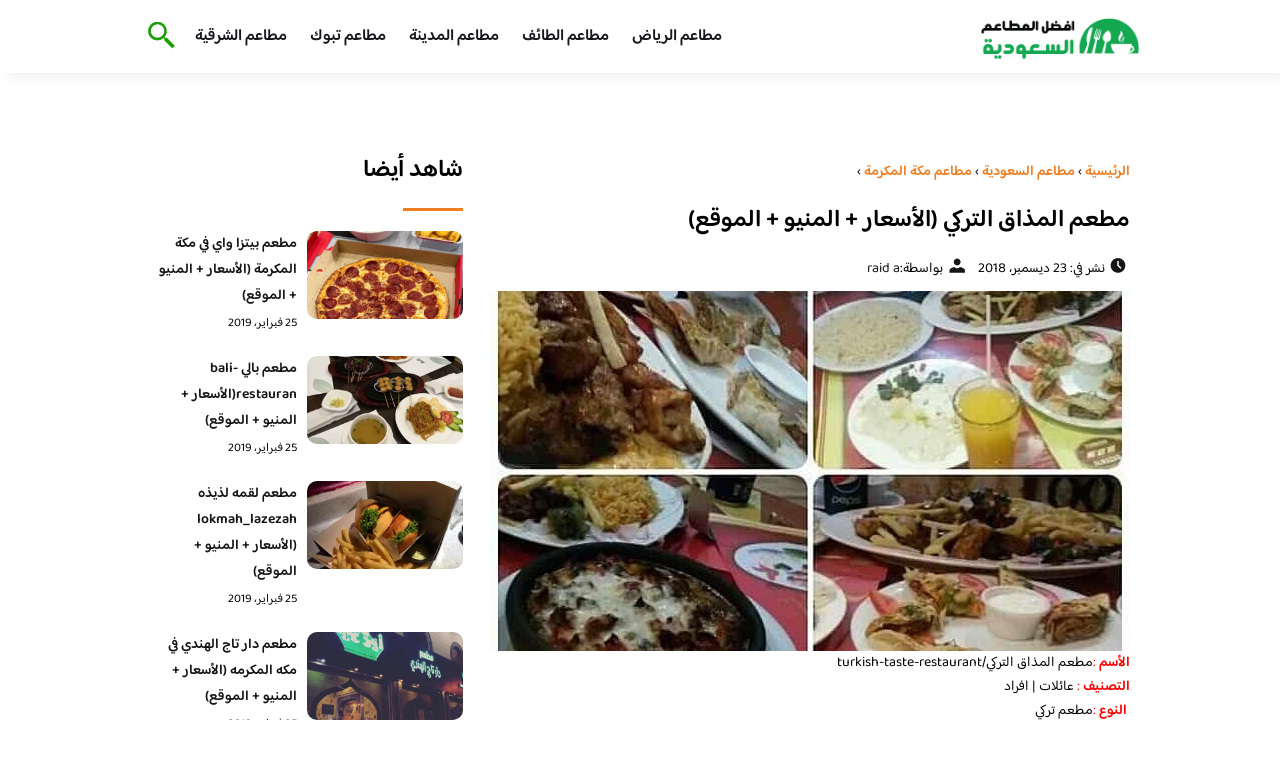

--- FILE ---
content_type: text/html; charset=UTF-8
request_url: https://restaurantscorner.com/%D9%85%D8%B7%D8%B9%D9%85-%D8%A7%D9%84%D9%85%D8%B0%D8%A7%D9%82-%D8%A7%D9%84%D8%AA%D8%B1%D9%83%D9%8A/
body_size: 18047
content:
<!DOCTYPE html>
<html dir="rtl" lang="ar" prefix="og: https://ogp.me/ns#" class="no-js">
<head><meta charset="UTF-8"><script>if(navigator.userAgent.match(/MSIE|Internet Explorer/i)||navigator.userAgent.match(/Trident\/7\..*?rv:11/i)){var href=document.location.href;if(!href.match(/[?&]nowprocket/)){if(href.indexOf("?")==-1){if(href.indexOf("#")==-1){document.location.href=href+"?nowprocket=1"}else{document.location.href=href.replace("#","?nowprocket=1#")}}else{if(href.indexOf("#")==-1){document.location.href=href+"&nowprocket=1"}else{document.location.href=href.replace("#","&nowprocket=1#")}}}}</script><script>class RocketLazyLoadScripts{constructor(){this.v="1.2.3",this.triggerEvents=["keydown","mousedown","mousemove","touchmove","touchstart","touchend","wheel"],this.userEventHandler=this._triggerListener.bind(this),this.touchStartHandler=this._onTouchStart.bind(this),this.touchMoveHandler=this._onTouchMove.bind(this),this.touchEndHandler=this._onTouchEnd.bind(this),this.clickHandler=this._onClick.bind(this),this.interceptedClicks=[],window.addEventListener("pageshow",t=>{this.persisted=t.persisted}),window.addEventListener("DOMContentLoaded",()=>{this._preconnect3rdParties()}),this.delayedScripts={normal:[],async:[],defer:[]},this.trash=[],this.allJQueries=[]}_addUserInteractionListener(t){if(document.hidden){t._triggerListener();return}this.triggerEvents.forEach(e=>window.addEventListener(e,t.userEventHandler,{passive:!0})),window.addEventListener("touchstart",t.touchStartHandler,{passive:!0}),window.addEventListener("mousedown",t.touchStartHandler),document.addEventListener("visibilitychange",t.userEventHandler)}_removeUserInteractionListener(){this.triggerEvents.forEach(t=>window.removeEventListener(t,this.userEventHandler,{passive:!0})),document.removeEventListener("visibilitychange",this.userEventHandler)}_onTouchStart(t){"HTML"!==t.target.tagName&&(window.addEventListener("touchend",this.touchEndHandler),window.addEventListener("mouseup",this.touchEndHandler),window.addEventListener("touchmove",this.touchMoveHandler,{passive:!0}),window.addEventListener("mousemove",this.touchMoveHandler),t.target.addEventListener("click",this.clickHandler),this._renameDOMAttribute(t.target,"onclick","rocket-onclick"),this._pendingClickStarted())}_onTouchMove(t){window.removeEventListener("touchend",this.touchEndHandler),window.removeEventListener("mouseup",this.touchEndHandler),window.removeEventListener("touchmove",this.touchMoveHandler,{passive:!0}),window.removeEventListener("mousemove",this.touchMoveHandler),t.target.removeEventListener("click",this.clickHandler),this._renameDOMAttribute(t.target,"rocket-onclick","onclick"),this._pendingClickFinished()}_onTouchEnd(t){window.removeEventListener("touchend",this.touchEndHandler),window.removeEventListener("mouseup",this.touchEndHandler),window.removeEventListener("touchmove",this.touchMoveHandler,{passive:!0}),window.removeEventListener("mousemove",this.touchMoveHandler)}_onClick(t){t.target.removeEventListener("click",this.clickHandler),this._renameDOMAttribute(t.target,"rocket-onclick","onclick"),this.interceptedClicks.push(t),t.preventDefault(),t.stopPropagation(),t.stopImmediatePropagation(),this._pendingClickFinished()}_replayClicks(){window.removeEventListener("touchstart",this.touchStartHandler,{passive:!0}),window.removeEventListener("mousedown",this.touchStartHandler),this.interceptedClicks.forEach(t=>{t.target.dispatchEvent(new MouseEvent("click",{view:t.view,bubbles:!0,cancelable:!0}))})}_waitForPendingClicks(){return new Promise(t=>{this._isClickPending?this._pendingClickFinished=t:t()})}_pendingClickStarted(){this._isClickPending=!0}_pendingClickFinished(){this._isClickPending=!1}_renameDOMAttribute(t,e,r){t.hasAttribute&&t.hasAttribute(e)&&(event.target.setAttribute(r,event.target.getAttribute(e)),event.target.removeAttribute(e))}_triggerListener(){this._removeUserInteractionListener(this),"loading"===document.readyState?document.addEventListener("DOMContentLoaded",this._loadEverythingNow.bind(this)):this._loadEverythingNow()}_preconnect3rdParties(){let t=[];document.querySelectorAll("script[type=rocketlazyloadscript]").forEach(e=>{if(e.hasAttribute("src")){let r=new URL(e.src).origin;r!==location.origin&&t.push({src:r,crossOrigin:e.crossOrigin||"module"===e.getAttribute("data-rocket-type")})}}),t=[...new Map(t.map(t=>[JSON.stringify(t),t])).values()],this._batchInjectResourceHints(t,"preconnect")}async _loadEverythingNow(){this.lastBreath=Date.now(),this._delayEventListeners(this),this._delayJQueryReady(this),this._handleDocumentWrite(),this._registerAllDelayedScripts(),this._preloadAllScripts(),await this._loadScriptsFromList(this.delayedScripts.normal),await this._loadScriptsFromList(this.delayedScripts.defer),await this._loadScriptsFromList(this.delayedScripts.async);try{await this._triggerDOMContentLoaded(),await this._triggerWindowLoad()}catch(t){console.error(t)}window.dispatchEvent(new Event("rocket-allScriptsLoaded")),this._waitForPendingClicks().then(()=>{this._replayClicks()}),this._emptyTrash()}_registerAllDelayedScripts(){document.querySelectorAll("script[type=rocketlazyloadscript]").forEach(t=>{t.hasAttribute("data-rocket-src")?t.hasAttribute("async")&&!1!==t.async?this.delayedScripts.async.push(t):t.hasAttribute("defer")&&!1!==t.defer||"module"===t.getAttribute("data-rocket-type")?this.delayedScripts.defer.push(t):this.delayedScripts.normal.push(t):this.delayedScripts.normal.push(t)})}async _transformScript(t){return new Promise((await this._littleBreath(),navigator.userAgent.indexOf("Firefox/")>0||""===navigator.vendor)?e=>{let r=document.createElement("script");[...t.attributes].forEach(t=>{let e=t.nodeName;"type"!==e&&("data-rocket-type"===e&&(e="type"),"data-rocket-src"===e&&(e="src"),r.setAttribute(e,t.nodeValue))}),t.text&&(r.text=t.text),r.hasAttribute("src")?(r.addEventListener("load",e),r.addEventListener("error",e)):(r.text=t.text,e());try{t.parentNode.replaceChild(r,t)}catch(i){e()}}:async e=>{function r(){t.setAttribute("data-rocket-status","failed"),e()}try{let i=t.getAttribute("data-rocket-type"),n=t.getAttribute("data-rocket-src");t.text,i?(t.type=i,t.removeAttribute("data-rocket-type")):t.removeAttribute("type"),t.addEventListener("load",function r(){t.setAttribute("data-rocket-status","executed"),e()}),t.addEventListener("error",r),n?(t.removeAttribute("data-rocket-src"),t.src=n):t.src="data:text/javascript;base64,"+window.btoa(unescape(encodeURIComponent(t.text)))}catch(s){r()}})}async _loadScriptsFromList(t){let e=t.shift();return e&&e.isConnected?(await this._transformScript(e),this._loadScriptsFromList(t)):Promise.resolve()}_preloadAllScripts(){this._batchInjectResourceHints([...this.delayedScripts.normal,...this.delayedScripts.defer,...this.delayedScripts.async],"preload")}_batchInjectResourceHints(t,e){var r=document.createDocumentFragment();t.forEach(t=>{let i=t.getAttribute&&t.getAttribute("data-rocket-src")||t.src;if(i){let n=document.createElement("link");n.href=i,n.rel=e,"preconnect"!==e&&(n.as="script"),t.getAttribute&&"module"===t.getAttribute("data-rocket-type")&&(n.crossOrigin=!0),t.crossOrigin&&(n.crossOrigin=t.crossOrigin),t.integrity&&(n.integrity=t.integrity),r.appendChild(n),this.trash.push(n)}}),document.head.appendChild(r)}_delayEventListeners(t){let e={};function r(t,r){!function t(r){!e[r]&&(e[r]={originalFunctions:{add:r.addEventListener,remove:r.removeEventListener},eventsToRewrite:[]},r.addEventListener=function(){arguments[0]=i(arguments[0]),e[r].originalFunctions.add.apply(r,arguments)},r.removeEventListener=function(){arguments[0]=i(arguments[0]),e[r].originalFunctions.remove.apply(r,arguments)});function i(t){return e[r].eventsToRewrite.indexOf(t)>=0?"rocket-"+t:t}}(t),e[t].eventsToRewrite.push(r)}function i(t,e){let r=t[e];Object.defineProperty(t,e,{get:()=>r||function(){},set(i){t["rocket"+e]=r=i}})}r(document,"DOMContentLoaded"),r(window,"DOMContentLoaded"),r(window,"load"),r(window,"pageshow"),r(document,"readystatechange"),i(document,"onreadystatechange"),i(window,"onload"),i(window,"onpageshow")}_delayJQueryReady(t){let e;function r(r){if(r&&r.fn&&!t.allJQueries.includes(r)){r.fn.ready=r.fn.init.prototype.ready=function(e){return t.domReadyFired?e.bind(document)(r):document.addEventListener("rocket-DOMContentLoaded",()=>e.bind(document)(r)),r([])};let i=r.fn.on;r.fn.on=r.fn.init.prototype.on=function(){if(this[0]===window){function t(t){return t.split(" ").map(t=>"load"===t||0===t.indexOf("load.")?"rocket-jquery-load":t).join(" ")}"string"==typeof arguments[0]||arguments[0]instanceof String?arguments[0]=t(arguments[0]):"object"==typeof arguments[0]&&Object.keys(arguments[0]).forEach(e=>{let r=arguments[0][e];delete arguments[0][e],arguments[0][t(e)]=r})}return i.apply(this,arguments),this},t.allJQueries.push(r)}e=r}r(window.jQuery),Object.defineProperty(window,"jQuery",{get:()=>e,set(t){r(t)}})}async _triggerDOMContentLoaded(){this.domReadyFired=!0,await this._littleBreath(),document.dispatchEvent(new Event("rocket-DOMContentLoaded")),await this._littleBreath(),window.dispatchEvent(new Event("rocket-DOMContentLoaded")),await this._littleBreath(),document.dispatchEvent(new Event("rocket-readystatechange")),await this._littleBreath(),document.rocketonreadystatechange&&document.rocketonreadystatechange()}async _triggerWindowLoad(){await this._littleBreath(),window.dispatchEvent(new Event("rocket-load")),await this._littleBreath(),window.rocketonload&&window.rocketonload(),await this._littleBreath(),this.allJQueries.forEach(t=>t(window).trigger("rocket-jquery-load")),await this._littleBreath();let t=new Event("rocket-pageshow");t.persisted=this.persisted,window.dispatchEvent(t),await this._littleBreath(),window.rocketonpageshow&&window.rocketonpageshow({persisted:this.persisted})}_handleDocumentWrite(){let t=new Map;document.write=document.writeln=function(e){let r=document.currentScript;r||console.error("WPRocket unable to document.write this: "+e);let i=document.createRange(),n=r.parentElement,s=t.get(r);void 0===s&&(s=r.nextSibling,t.set(r,s));let a=document.createDocumentFragment();i.setStart(a,0),a.appendChild(i.createContextualFragment(e)),n.insertBefore(a,s)}}async _littleBreath(){Date.now()-this.lastBreath>45&&(await this._requestAnimFrame(),this.lastBreath=Date.now())}async _requestAnimFrame(){return document.hidden?new Promise(t=>setTimeout(t)):new Promise(t=>requestAnimationFrame(t))}_emptyTrash(){this.trash.forEach(t=>t.remove())}static run(){let t=new RocketLazyLoadScripts;t._addUserInteractionListener(t)}}RocketLazyLoadScripts.run();</script>
	
	<meta name="viewport" content="width=device-width">
	<title>مطعم المذاق التركي (الأسعار + المنيو + الموقع) - افضل المطاعم السعودية</title><link rel="preload" as="font" href="https://fonts.gstatic.com/s/baloobhaijaan2/v21/zYX9KUwuEqdVGqM8tPDdAA_Y-_bMAIRsdO_q.woff2" crossorigin><link rel="preload" as="font" href="https://fonts.gstatic.com/s/baloobhaijaan2/v21/zYX9KUwuEqdVGqM8tPDdAA_Y-_bMAIFsdA.woff2" crossorigin><style id="wpr-usedcss">@font-face{font-family:'Baloo Bhaijaan 2';font-style:normal;font-weight:400;font-display:swap;src:url(https://fonts.gstatic.com/s/baloobhaijaan2/v21/zYX9KUwuEqdVGqM8tPDdAA_Y-_bMAIRsdO_q.woff2) format('woff2');unicode-range:U+0600-06FF,U+0750-077F,U+0870-088E,U+0890-0891,U+0897-08E1,U+08E3-08FF,U+200C-200E,U+2010-2011,U+204F,U+2E41,U+FB50-FDFF,U+FE70-FE74,U+FE76-FEFC,U+102E0-102FB,U+10E60-10E7E,U+10EC2-10EC4,U+10EFC-10EFF,U+1EE00-1EE03,U+1EE05-1EE1F,U+1EE21-1EE22,U+1EE24,U+1EE27,U+1EE29-1EE32,U+1EE34-1EE37,U+1EE39,U+1EE3B,U+1EE42,U+1EE47,U+1EE49,U+1EE4B,U+1EE4D-1EE4F,U+1EE51-1EE52,U+1EE54,U+1EE57,U+1EE59,U+1EE5B,U+1EE5D,U+1EE5F,U+1EE61-1EE62,U+1EE64,U+1EE67-1EE6A,U+1EE6C-1EE72,U+1EE74-1EE77,U+1EE79-1EE7C,U+1EE7E,U+1EE80-1EE89,U+1EE8B-1EE9B,U+1EEA1-1EEA3,U+1EEA5-1EEA9,U+1EEAB-1EEBB,U+1EEF0-1EEF1}@font-face{font-family:'Baloo Bhaijaan 2';font-style:normal;font-weight:400;font-display:swap;src:url(https://fonts.gstatic.com/s/baloobhaijaan2/v21/zYX9KUwuEqdVGqM8tPDdAA_Y-_bMAIFsdA.woff2) format('woff2');unicode-range:U+0000-00FF,U+0131,U+0152-0153,U+02BB-02BC,U+02C6,U+02DA,U+02DC,U+0304,U+0308,U+0329,U+2000-206F,U+20AC,U+2122,U+2191,U+2193,U+2212,U+2215,U+FEFF,U+FFFD}@font-face{font-family:'Baloo Bhaijaan 2';font-style:normal;font-weight:600;font-display:swap;src:url(https://fonts.gstatic.com/s/baloobhaijaan2/v21/zYX9KUwuEqdVGqM8tPDdAA_Y-_bMAIRsdO_q.woff2) format('woff2');unicode-range:U+0600-06FF,U+0750-077F,U+0870-088E,U+0890-0891,U+0897-08E1,U+08E3-08FF,U+200C-200E,U+2010-2011,U+204F,U+2E41,U+FB50-FDFF,U+FE70-FE74,U+FE76-FEFC,U+102E0-102FB,U+10E60-10E7E,U+10EC2-10EC4,U+10EFC-10EFF,U+1EE00-1EE03,U+1EE05-1EE1F,U+1EE21-1EE22,U+1EE24,U+1EE27,U+1EE29-1EE32,U+1EE34-1EE37,U+1EE39,U+1EE3B,U+1EE42,U+1EE47,U+1EE49,U+1EE4B,U+1EE4D-1EE4F,U+1EE51-1EE52,U+1EE54,U+1EE57,U+1EE59,U+1EE5B,U+1EE5D,U+1EE5F,U+1EE61-1EE62,U+1EE64,U+1EE67-1EE6A,U+1EE6C-1EE72,U+1EE74-1EE77,U+1EE79-1EE7C,U+1EE7E,U+1EE80-1EE89,U+1EE8B-1EE9B,U+1EEA1-1EEA3,U+1EEA5-1EEA9,U+1EEAB-1EEBB,U+1EEF0-1EEF1}@font-face{font-family:'Baloo Bhaijaan 2';font-style:normal;font-weight:600;font-display:swap;src:url(https://fonts.gstatic.com/s/baloobhaijaan2/v21/zYX9KUwuEqdVGqM8tPDdAA_Y-_bMAIFsdA.woff2) format('woff2');unicode-range:U+0000-00FF,U+0131,U+0152-0153,U+02BB-02BC,U+02C6,U+02DA,U+02DC,U+0304,U+0308,U+0329,U+2000-206F,U+20AC,U+2122,U+2191,U+2193,U+2212,U+2215,U+FEFF,U+FFFD}body{font-family:'baloo bhaijaan 2',sans-serif;margin:0;text-align:right;overflow-x:hidden;padding-top:80px;font-weight:400;padding-top:90px}:focus{outline:0}a{text-decoration:none;color:#151515}a:hover{color:#ee7e22}h2{font-size:16px;line-height:26px}ul{margin:0;padding:0;list-style:none}li{font-size:14px;line-height:24px}img{max-width:100%;display:block;height:inherit}p{font-size:14px;line-height:24px}.row{display:flex;flex-wrap:wrap}.clearfix:after{content:"";display:block;clear:both}.col-w-8{width:66.66666667%}.col-w-6{width:50%}.col-w-5{width:41.66666667%}.col-w-4{width:33.33333333%}.col-w-3{width:25%}.container{width:1000px;margin:auto}.section{margin-top:60px}header.header{position:fixed;top:0;right:0;width:100%;z-index:9999}header.header .row{align-items:center}#mobileNav{display:none;background:#fff;padding:20px;position:relative;border-top:1px solid #e5e5e5}#mobileNav li{width:100%;margin-bottom:10px}.close-mobileNav{position:absolute;left:20px;top:20px;z-index:2}.logo-wrap{flex:1}.logo-wrap a{display:block;max-width:200px}.logo-wrap img{width:160px}.mainM_t{display:none}.top-header{padding:10px 0;background-color:#fff;box-shadow:6px 5px 10px 0 rgba(0,0,0,.05)}.nav li{position:relative;display:inline-block;margin-left:20px}.nav li a{color:#16181d;font-size:16px;font-weight:600}.article{position:relative;margin:10px}.article h2 a{transition:all .3s}.article:hover h2 a{color:#ee7e22}.article img{width:100%;height:100%;object-fit:cover;border-radius:10px}.footer_content{background:#151515;padding:30px 0;margin-top:60px;color:#fff}.footer_content ul.brands_links li a{color:#fff;font-size:14px;transition:all .3s}.footer_content ul.brands_links li a:hover{color:#a81522}.footer_content ul.brands_links li{width:48%;display:inline-block;margin-bottom:10px}.widget_title_footer{margin:0 20px}.copyright{background:#000;padding:30px 0}.copyright p{margin:0;color:#fff;text-align:center}.copyright a{color:#fff}.mainContentWrap{margin-top:60px}.breadcrumbs{font-size:14px}.breadcrumbs a{color:#ee7e22;font-weight:600}.titleHead{margin:10px}.titleHead h1.title{font-size:24px}.titleHead .meta-article li{margin-left:10px}.meta-article{display:flex}.meta-article li{display:flex;font-size:14px}.sidebarWrap{margin:0 10px}.category-widget h3,.posts-widget h3{font-size:24px;margin:0 0 20px;position:relative;padding-bottom:20px}.category-widget h3::before,.posts-widget h3::before{content:"";position:absolute;width:60px;height:3px;background:#ee7e22;bottom:0;right:0}.category-widget ul{margin-right:20px}.category-widget ul li{margin-bottom:10px;font-size:14px}.posts-widget .row{margin-bottom:20px}.posts-widget h2{font-size:14px;margin:0;padding-right:10px}.posts-widget img{border-radius:10px}.posts-widget .time-post{padding-right:10px;font-size:12px}.content-post{margin:10px}.tags-wprapper{margin:30px 0}.tags-wprapper h4{font-size:24px;margin:0 10px 20px;position:relative;padding-bottom:20px}.tags-wprapper h4::before{content:"";position:absolute;width:60px;height:5px;background:#ee7e22;bottom:0;right:0;border-radius:10px}.tags-wprapper a{display:inline-block;padding:6px 14px;background:#a81522;color:#fff;margin-right:10px;margin-bottom:10px;font-size:14px;border-radius:10px}#relatedPostWrapper h4{font-size:24px;margin:0 10px 20px;position:relative;padding-bottom:20px}#relatedPostWrapper{margin:30px 0}#relatedPostWrapper h4::before{content:"";position:absolute;width:60px;height:5px;background:#ee7e22;bottom:0;right:0;border-radius:10px}#mainSearch{display:none;position:fixed;height:100%;width:100%;background:#1c1c1c;top:0;padding-top:300px;z-index:9}#mainSearch .text-search-field{width:80%;margin:0 10%}#mainSearch .text-search-field input[type=text]{font-family:'baloo bhaijaan 2',sans-serif;width:100%;padding:20px;font-size:16px;box-sizing:border-box}.close-mainSearch{position:absolute;right:10%;top:220px}.icon{width:20px;height:20px;background-image:url(https://restaurantscorner.com/wp-content/themes/uaezoom/img/icons_sprite.svg);display:block;background-size:315px;margin-left:5px}.icon.icon-time{background-position:-30px -30px}.icon.icon-user{background-position:-120px 0}.icon.icon-close{background-position:-454px -715px;width:40px;height:40px;background-size:805px}.icon-search{background-position:220px -48px;background-size:500px;width:30px;height:30px}.footer{margin-top:60px}.category-widget ul li::before{content:"";color:#27748a;font-weight:700;display:inline-block;margin-right:-1em;width:15px;height:6px;background:#e5eeff;margin-left:10px;border-radius:10px}@media screen and (max-width:1024px){.container{width:840px}.nav-primary{display:none}a.mainM_t{display:block;text-align:right;padding:10px;position:absolute;left:20px;top:13px;border-radius:5px;z-index:1;height:30px;width:30px}a.mainM_t .bar{display:block;width:28px;height:4px;background:#ee7e22;margin:5px 1px;border-radius:5px}.serach-icon-btn{position:absolute;left:90px}}@media screen and (max-width:920px){.container{width:740px}}@media screen and (max-width:768px){.container{width:100%;padding:0 20px;box-sizing:border-box}.article{margin-bottom:30px}.col-m-12{width:100%}.col-m-6{width:50%}.footer_content .row>div{margin-bottom:20px}}img.emoji{display:inline!important;border:none!important;box-shadow:none!important;height:1em!important;width:1em!important;margin:0 .07em!important;vertical-align:-.1em!important;background:0 0!important;padding:0!important}:where(.wp-block-button__link){box-shadow:none;text-decoration:none;border-radius:9999px;padding:calc(.667em + 2px) calc(1.333em + 2px)}:where(.wp-block-columns.has-background){padding:1.25em 2.375em}:where(.wp-block-post-comments input[type=submit]){border:none}:where(.wp-block-file__button){border-radius:2em;padding:.5em 1em}:where(.wp-block-file__button):is(a):active,:where(.wp-block-file__button):is(a):focus,:where(.wp-block-file__button):is(a):hover,:where(.wp-block-file__button):is(a):visited{box-shadow:none;color:#fff;opacity:.85;text-decoration:none}ul{box-sizing:border-box}:where(.wp-block-navigation .wp-block-navigation__submenu-container .wp-block-navigation-item a:not(.wp-element-button)),:where(.wp-block-navigation .wp-block-navigation__submenu-container .wp-block-navigation-submenu a:not(.wp-element-button)),:where(.wp-block-navigation.has-background .wp-block-navigation-item a:not(.wp-element-button)),:where(.wp-block-navigation.has-background .wp-block-navigation-submenu a:not(.wp-element-button)){padding:.5em 1em}:where(p.has-text-color:not(.has-link-color)) a{color:inherit}:where(.wp-block-search__button){border:1px solid #ccc;padding:.375em .625em}:where(.wp-block-search__button-inside .wp-block-search__inside-wrapper){padding:4px;border:1px solid #949494}:where(.wp-block-search__button-inside .wp-block-search__inside-wrapper) .wp-block-search__input{border-radius:0;border:none;padding:0 .25em 0 0}:where(.wp-block-search__button-inside .wp-block-search__inside-wrapper) .wp-block-search__input:focus{outline:0}:where(.wp-block-search__button-inside .wp-block-search__inside-wrapper) :where(.wp-block-search__button){padding:.125em .5em}:root{--wp--preset--font-size--normal:16px;--wp--preset--font-size--huge:42px}.aligncenter{clear:both}html :where(.has-border-color){border-style:solid}html :where([style*=border-top-color]){border-top-style:solid}html :where([style*=border-right-color]){border-left-style:solid}html :where([style*=border-bottom-color]){border-bottom-style:solid}html :where([style*=border-left-color]){border-right-style:solid}html :where([style*=border-width]){border-style:solid}html :where([style*=border-top-width]){border-top-style:solid}html :where([style*=border-right-width]){border-left-style:solid}html :where([style*=border-bottom-width]){border-bottom-style:solid}html :where([style*=border-left-width]){border-right-style:solid}html :where(img[class*=wp-image-]){height:auto;max-width:100%}body{--wp--preset--color--black:#000000;--wp--preset--color--cyan-bluish-gray:#abb8c3;--wp--preset--color--white:#ffffff;--wp--preset--color--pale-pink:#f78da7;--wp--preset--color--vivid-red:#cf2e2e;--wp--preset--color--luminous-vivid-orange:#ff6900;--wp--preset--color--luminous-vivid-amber:#fcb900;--wp--preset--color--light-green-cyan:#7bdcb5;--wp--preset--color--vivid-green-cyan:#00d084;--wp--preset--color--pale-cyan-blue:#8ed1fc;--wp--preset--color--vivid-cyan-blue:#0693e3;--wp--preset--color--vivid-purple:#9b51e0;--wp--preset--gradient--vivid-cyan-blue-to-vivid-purple:linear-gradient(135deg,rgba(6, 147, 227, 1) 0%,rgb(155, 81, 224) 100%);--wp--preset--gradient--light-green-cyan-to-vivid-green-cyan:linear-gradient(135deg,rgb(122, 220, 180) 0%,rgb(0, 208, 130) 100%);--wp--preset--gradient--luminous-vivid-amber-to-luminous-vivid-orange:linear-gradient(135deg,rgba(252, 185, 0, 1) 0%,rgba(255, 105, 0, 1) 100%);--wp--preset--gradient--luminous-vivid-orange-to-vivid-red:linear-gradient(135deg,rgba(255, 105, 0, 1) 0%,rgb(207, 46, 46) 100%);--wp--preset--gradient--very-light-gray-to-cyan-bluish-gray:linear-gradient(135deg,rgb(238, 238, 238) 0%,rgb(169, 184, 195) 100%);--wp--preset--gradient--cool-to-warm-spectrum:linear-gradient(135deg,rgb(74, 234, 220) 0%,rgb(151, 120, 209) 20%,rgb(207, 42, 186) 40%,rgb(238, 44, 130) 60%,rgb(251, 105, 98) 80%,rgb(254, 248, 76) 100%);--wp--preset--gradient--blush-light-purple:linear-gradient(135deg,rgb(255, 206, 236) 0%,rgb(152, 150, 240) 100%);--wp--preset--gradient--blush-bordeaux:linear-gradient(135deg,rgb(254, 205, 165) 0%,rgb(254, 45, 45) 50%,rgb(107, 0, 62) 100%);--wp--preset--gradient--luminous-dusk:linear-gradient(135deg,rgb(255, 203, 112) 0%,rgb(199, 81, 192) 50%,rgb(65, 88, 208) 100%);--wp--preset--gradient--pale-ocean:linear-gradient(135deg,rgb(255, 245, 203) 0%,rgb(182, 227, 212) 50%,rgb(51, 167, 181) 100%);--wp--preset--gradient--electric-grass:linear-gradient(135deg,rgb(202, 248, 128) 0%,rgb(113, 206, 126) 100%);--wp--preset--gradient--midnight:linear-gradient(135deg,rgb(2, 3, 129) 0%,rgb(40, 116, 252) 100%);--wp--preset--duotone--dark-grayscale:url('#wp-duotone-dark-grayscale');--wp--preset--duotone--grayscale:url('#wp-duotone-grayscale');--wp--preset--duotone--purple-yellow:url('#wp-duotone-purple-yellow');--wp--preset--duotone--blue-red:url('#wp-duotone-blue-red');--wp--preset--duotone--midnight:url('#wp-duotone-midnight');--wp--preset--duotone--magenta-yellow:url('#wp-duotone-magenta-yellow');--wp--preset--duotone--purple-green:url('#wp-duotone-purple-green');--wp--preset--duotone--blue-orange:url('#wp-duotone-blue-orange');--wp--preset--font-size--small:13px;--wp--preset--font-size--medium:20px;--wp--preset--font-size--large:36px;--wp--preset--font-size--x-large:42px;--wp--preset--spacing--20:0.44rem;--wp--preset--spacing--30:0.67rem;--wp--preset--spacing--40:1rem;--wp--preset--spacing--50:1.5rem;--wp--preset--spacing--60:2.25rem;--wp--preset--spacing--70:3.38rem;--wp--preset--spacing--80:5.06rem}:where(.is-layout-flex){gap:.5em}:where(.wp-block-columns.is-layout-flex){gap:2em}</style>
	<meta name="viewport" content="width=device-width, initial-scale=1" />
    <link rel="shortcut icon" type="image/x-icon" href="#" />
	
	<link rel="preconnect" href="https://fonts.gstatic.com" crossorigin>
	
    

	<!--[if lt IE 9]>
	<script type="rocketlazyloadscript" data-rocket-src="http://html5shiv.googlecode.com/svn/trunk/html5.js"></script>
	<script type="rocketlazyloadscript" data-rocket-src="http://css3-mediaqueries-js.googlecode.com/svn/trunk/css3-mediaqueries.js"></script>
	<![endif]
	
	<script type="rocketlazyloadscript" data-rocket-src="http://code.jquery.com/jquery-1.9.1.min.js"></script>-->
	<script type="rocketlazyloadscript" data-minify="1" async data-rocket-src="https://restaurantscorner.com/wp-content/cache/min/1/tag/js/gpt.js?ver=1715888662"></script>
<script type="rocketlazyloadscript">
  window.googletag = window.googletag || {cmd: []};
  googletag.cmd.push(function() {
    googletag.defineSlot('/108861785/restaurantscorner_rectagle', [300, 250], 'div-gpt-ad-1715888637195-0').addService(googletag.pubads());
    googletag.pubads().enableSingleRequest();
    googletag.enableServices();
  });
</script>
	<script type="rocketlazyloadscript">window.addEventListener('DOMContentLoaded', function() {
	   $(document).ready(function(){		  
			//$("img").on('error', function() { $(this).hide(); });
			$("img").on('error', function() { $(this).attr('src','https://www.restaurantscorner.com/wp-content/themes/uaezoom/img/default.jpg'); });
		});
	});</script>
	
<!-- Search Engine Optimization by Rank Math - https://rankmath.com/ -->
<meta name="description" content="مطعم المذاق التركي شفت مكان راقي هادئ نظيف أنيق كل شي مرتب أرتاده واصل أكل نظيف وصحى ومتنوع عمال نظيفين ومرتبين الإبتسامة في محياهم"/>
<meta name="robots" content="follow, index, max-snippet:-1, max-video-preview:-1, max-image-preview:large"/>
<link rel="canonical" href="https://restaurantscorner.com/%d9%85%d8%b7%d8%b9%d9%85-%d8%a7%d9%84%d9%85%d8%b0%d8%a7%d9%82-%d8%a7%d9%84%d8%aa%d8%b1%d9%83%d9%8a/" />
<meta property="og:locale" content="ar_AR" />
<meta property="og:type" content="article" />
<meta property="og:title" content="مطعم المذاق التركي (الأسعار + المنيو + الموقع) - افضل المطاعم السعودية" />
<meta property="og:description" content="مطعم المذاق التركي شفت مكان راقي هادئ نظيف أنيق كل شي مرتب أرتاده واصل أكل نظيف وصحى ومتنوع عمال نظيفين ومرتبين الإبتسامة في محياهم" />
<meta property="og:url" content="https://restaurantscorner.com/%d9%85%d8%b7%d8%b9%d9%85-%d8%a7%d9%84%d9%85%d8%b0%d8%a7%d9%82-%d8%a7%d9%84%d8%aa%d8%b1%d9%83%d9%8a/" />
<meta property="og:site_name" content="افضل المطاعم السعودية" />
<meta property="article:publisher" content="https://www.facebook.com/otlaat" />
<meta property="article:tag" content="مطاعم مكه المكرمه" />
<meta property="article:section" content="مطاعم مكة المكرمة" />
<meta property="og:updated_time" content="2020-09-10T00:42:38+03:00" />
<meta property="og:image" content="https://restaurantscorner.com/wp-content/uploads/2018/12/1-316.jpg" />
<meta property="og:image:secure_url" content="https://restaurantscorner.com/wp-content/uploads/2018/12/1-316.jpg" />
<meta property="og:image:width" content="640" />
<meta property="og:image:height" content="640" />
<meta property="og:image:alt" content="مطعم المذاق التركي" />
<meta property="og:image:type" content="image/jpeg" />
<meta property="article:published_time" content="2018-12-23T05:14:05+03:00" />
<meta property="article:modified_time" content="2020-09-10T00:42:38+03:00" />
<meta name="twitter:card" content="summary_large_image" />
<meta name="twitter:title" content="مطعم المذاق التركي (الأسعار + المنيو + الموقع) - افضل المطاعم السعودية" />
<meta name="twitter:description" content="مطعم المذاق التركي شفت مكان راقي هادئ نظيف أنيق كل شي مرتب أرتاده واصل أكل نظيف وصحى ومتنوع عمال نظيفين ومرتبين الإبتسامة في محياهم" />
<meta name="twitter:site" content="@otlaat1" />
<meta name="twitter:creator" content="@otlaat1" />
<meta name="twitter:image" content="https://restaurantscorner.com/wp-content/uploads/2018/12/1-316.jpg" />
<meta name="twitter:label1" content="Written by" />
<meta name="twitter:data1" content="raid a" />
<meta name="twitter:label2" content="Time to read" />
<meta name="twitter:data2" content="Less than a minute" />
<script type="application/ld+json" class="rank-math-schema">{"@context":"https://schema.org","@graph":[{"@type":["Person","Organization"],"@id":"https://restaurantscorner.com/#person","name":"Mohammed Al Malki","sameAs":["https://www.facebook.com/otlaat","https://twitter.com/otlaat1","https://www.instagram.com/otlaat","https://www.youtube.com/c/otlaat"],"logo":{"@type":"ImageObject","@id":"https://restaurantscorner.com/#logo","url":"https://restaurantscorner.com/wp-content/uploads/2022/09/saudi-restaurant.png","contentUrl":"https://restaurantscorner.com/wp-content/uploads/2022/09/saudi-restaurant.png","caption":"\u0627\u0641\u0636\u0644 \u0627\u0644\u0645\u0637\u0627\u0639\u0645 \u0627\u0644\u0633\u0639\u0648\u062f\u064a\u0629","inLanguage":"ar","width":"350","height":"117"},"image":{"@type":"ImageObject","@id":"https://restaurantscorner.com/#logo","url":"https://restaurantscorner.com/wp-content/uploads/2022/09/saudi-restaurant.png","contentUrl":"https://restaurantscorner.com/wp-content/uploads/2022/09/saudi-restaurant.png","caption":"\u0627\u0641\u0636\u0644 \u0627\u0644\u0645\u0637\u0627\u0639\u0645 \u0627\u0644\u0633\u0639\u0648\u062f\u064a\u0629","inLanguage":"ar","width":"350","height":"117"}},{"@type":"WebSite","@id":"https://restaurantscorner.com/#website","url":"https://restaurantscorner.com","name":"\u0627\u0641\u0636\u0644 \u0627\u0644\u0645\u0637\u0627\u0639\u0645 \u0627\u0644\u0633\u0639\u0648\u062f\u064a\u0629","publisher":{"@id":"https://restaurantscorner.com/#person"},"inLanguage":"ar"},{"@type":"ImageObject","@id":"https://restaurantscorner.com/wp-content/uploads/2018/12/1-316.jpg","url":"https://restaurantscorner.com/wp-content/uploads/2018/12/1-316.jpg","width":"640","height":"640","inLanguage":"ar"},{"@type":"BreadcrumbList","@id":"https://restaurantscorner.com/%d9%85%d8%b7%d8%b9%d9%85-%d8%a7%d9%84%d9%85%d8%b0%d8%a7%d9%82-%d8%a7%d9%84%d8%aa%d8%b1%d9%83%d9%8a/#breadcrumb","itemListElement":[{"@type":"ListItem","position":"1","item":{"@id":"https://restaurantscorner.com/category/saudi/mecca/","name":"\u0645\u0637\u0627\u0639\u0645 \u0645\u0643\u0629 \u0627\u0644\u0645\u0643\u0631\u0645\u0629"}},{"@type":"ListItem","position":"2","item":{"@id":"https://restaurantscorner.com/%d9%85%d8%b7%d8%b9%d9%85-%d8%a7%d9%84%d9%85%d8%b0%d8%a7%d9%82-%d8%a7%d9%84%d8%aa%d8%b1%d9%83%d9%8a/","name":"\u0645\u0637\u0639\u0645 \u0627\u0644\u0645\u0630\u0627\u0642 \u0627\u0644\u062a\u0631\u0643\u064a  (\u0627\u0644\u0623\u0633\u0639\u0627\u0631 + \u0627\u0644\u0645\u0646\u064a\u0648 + \u0627\u0644\u0645\u0648\u0642\u0639)"}}]},{"@type":"WebPage","@id":"https://restaurantscorner.com/%d9%85%d8%b7%d8%b9%d9%85-%d8%a7%d9%84%d9%85%d8%b0%d8%a7%d9%82-%d8%a7%d9%84%d8%aa%d8%b1%d9%83%d9%8a/#webpage","url":"https://restaurantscorner.com/%d9%85%d8%b7%d8%b9%d9%85-%d8%a7%d9%84%d9%85%d8%b0%d8%a7%d9%82-%d8%a7%d9%84%d8%aa%d8%b1%d9%83%d9%8a/","name":"\u0645\u0637\u0639\u0645 \u0627\u0644\u0645\u0630\u0627\u0642 \u0627\u0644\u062a\u0631\u0643\u064a (\u0627\u0644\u0623\u0633\u0639\u0627\u0631 + \u0627\u0644\u0645\u0646\u064a\u0648 + \u0627\u0644\u0645\u0648\u0642\u0639) - \u0627\u0641\u0636\u0644 \u0627\u0644\u0645\u0637\u0627\u0639\u0645 \u0627\u0644\u0633\u0639\u0648\u062f\u064a\u0629","datePublished":"2018-12-23T05:14:05+03:00","dateModified":"2020-09-10T00:42:38+03:00","isPartOf":{"@id":"https://restaurantscorner.com/#website"},"primaryImageOfPage":{"@id":"https://restaurantscorner.com/wp-content/uploads/2018/12/1-316.jpg"},"inLanguage":"ar","breadcrumb":{"@id":"https://restaurantscorner.com/%d9%85%d8%b7%d8%b9%d9%85-%d8%a7%d9%84%d9%85%d8%b0%d8%a7%d9%82-%d8%a7%d9%84%d8%aa%d8%b1%d9%83%d9%8a/#breadcrumb"}},{"@type":"Person","@id":"https://restaurantscorner.com/author/raid/","name":"raid a","url":"https://restaurantscorner.com/author/raid/","image":{"@type":"ImageObject","@id":"https://secure.gravatar.com/avatar/c6cb5f18067d2abd49bc35c8f8fd3060?s=96&amp;d=mm&amp;r=g","url":"https://secure.gravatar.com/avatar/c6cb5f18067d2abd49bc35c8f8fd3060?s=96&amp;d=mm&amp;r=g","caption":"raid a","inLanguage":"ar"}},{"@type":"BlogPosting","headline":"\u0645\u0637\u0639\u0645 \u0627\u0644\u0645\u0630\u0627\u0642 \u0627\u0644\u062a\u0631\u0643\u064a (\u0627\u0644\u0623\u0633\u0639\u0627\u0631 + \u0627\u0644\u0645\u0646\u064a\u0648 + \u0627\u0644\u0645\u0648\u0642\u0639) - \u0627\u0641\u0636\u0644 \u0627\u0644\u0645\u0637\u0627\u0639\u0645 \u0627\u0644\u0633\u0639\u0648\u062f\u064a\u0629","keywords":"\u0645\u0637\u0639\u0645 \u0627\u0644\u0645\u0630\u0627\u0642 \u0627\u0644\u062a\u0631\u0643\u064a","datePublished":"2018-12-23T05:14:05+03:00","dateModified":"2020-09-10T00:42:38+03:00","articleSection":"\u0645\u0637\u0627\u0639\u0645 \u0645\u0643\u0629 \u0627\u0644\u0645\u0643\u0631\u0645\u0629","author":{"@id":"https://restaurantscorner.com/author/raid/","name":"raid a"},"publisher":{"@id":"https://restaurantscorner.com/#person"},"description":"\u0645\u0637\u0639\u0645 \u0627\u0644\u0645\u0630\u0627\u0642 \u0627\u0644\u062a\u0631\u0643\u064a \u0634\u0641\u062a \u0645\u0643\u0627\u0646 \u0631\u0627\u0642\u064a \u0647\u0627\u062f\u0626 \u0646\u0638\u064a\u0641 \u0623\u0646\u064a\u0642 \u0643\u0644 \u0634\u064a \u0645\u0631\u062a\u0628 \u0623\u0631\u062a\u0627\u062f\u0647 \u0648\u0627\u0635\u0644 \u0623\u0643\u0644 \u0646\u0638\u064a\u0641 \u0648\u0635\u062d\u0649 \u0648\u0645\u062a\u0646\u0648\u0639 \u0639\u0645\u0627\u0644 \u0646\u0638\u064a\u0641\u064a\u0646 \u0648\u0645\u0631\u062a\u0628\u064a\u0646 \u0627\u0644\u0625\u0628\u062a\u0633\u0627\u0645\u0629 \u0641\u064a \u0645\u062d\u064a\u0627\u0647\u0645","name":"\u0645\u0637\u0639\u0645 \u0627\u0644\u0645\u0630\u0627\u0642 \u0627\u0644\u062a\u0631\u0643\u064a (\u0627\u0644\u0623\u0633\u0639\u0627\u0631 + \u0627\u0644\u0645\u0646\u064a\u0648 + \u0627\u0644\u0645\u0648\u0642\u0639) - \u0627\u0641\u0636\u0644 \u0627\u0644\u0645\u0637\u0627\u0639\u0645 \u0627\u0644\u0633\u0639\u0648\u062f\u064a\u0629","@id":"https://restaurantscorner.com/%d9%85%d8%b7%d8%b9%d9%85-%d8%a7%d9%84%d9%85%d8%b0%d8%a7%d9%82-%d8%a7%d9%84%d8%aa%d8%b1%d9%83%d9%8a/#richSnippet","isPartOf":{"@id":"https://restaurantscorner.com/%d9%85%d8%b7%d8%b9%d9%85-%d8%a7%d9%84%d9%85%d8%b0%d8%a7%d9%82-%d8%a7%d9%84%d8%aa%d8%b1%d9%83%d9%8a/#webpage"},"image":{"@id":"https://restaurantscorner.com/wp-content/uploads/2018/12/1-316.jpg"},"inLanguage":"ar","mainEntityOfPage":{"@id":"https://restaurantscorner.com/%d9%85%d8%b7%d8%b9%d9%85-%d8%a7%d9%84%d9%85%d8%b0%d8%a7%d9%82-%d8%a7%d9%84%d8%aa%d8%b1%d9%83%d9%8a/#webpage"}}]}</script>
<!-- /Rank Math WordPress SEO plugin -->


<style type="text/css"></style>
	

<style id='global-styles-inline-css' type='text/css'></style>
<style id='rocket-lazyload-inline-css' type='text/css'>
.rll-youtube-player{position:relative;padding-bottom:56.23%;height:0;overflow:hidden;max-width:100%;}.rll-youtube-player:focus-within{outline: 2px solid currentColor;outline-offset: 5px;}.rll-youtube-player iframe{position:absolute;top:0;left:0;width:100%;height:100%;z-index:100;background:0 0}.rll-youtube-player img{bottom:0;display:block;left:0;margin:auto;max-width:100%;width:100%;position:absolute;right:0;top:0;border:none;height:auto;-webkit-transition:.4s all;-moz-transition:.4s all;transition:.4s all}.rll-youtube-player img:hover{-webkit-filter:brightness(75%)}.rll-youtube-player .play{height:100%;width:100%;left:0;top:0;position:absolute;background:url(https://restaurantscorner.com/wp-content/plugins/wp-rocket/assets/img/youtube.png) no-repeat center;background-color: transparent !important;cursor:pointer;border:none;}
</style>
<link rel="https://api.w.org/" href="https://restaurantscorner.com/wp-json/" /><link rel="alternate" type="application/json" href="https://restaurantscorner.com/wp-json/wp/v2/posts/26758" /><link rel="EditURI" type="application/rsd+xml" title="RSD" href="https://restaurantscorner.com/xmlrpc.php?rsd" />
<link rel="wlwmanifest" type="application/wlwmanifest+xml" href="https://restaurantscorner.com/wp-includes/wlwmanifest.xml" />
<meta name="generator" content="WordPress 6.1.9" />
<link rel='shortlink' href='https://restaurantscorner.com/?p=26758' />
<link rel="alternate" type="application/json+oembed" href="https://restaurantscorner.com/wp-json/oembed/1.0/embed?url=https%3A%2F%2Frestaurantscorner.com%2F%25d9%2585%25d8%25b7%25d8%25b9%25d9%2585-%25d8%25a7%25d9%2584%25d9%2585%25d8%25b0%25d8%25a7%25d9%2582-%25d8%25a7%25d9%2584%25d8%25aa%25d8%25b1%25d9%2583%25d9%258a%2F" />
<link rel="alternate" type="text/xml+oembed" href="https://restaurantscorner.com/wp-json/oembed/1.0/embed?url=https%3A%2F%2Frestaurantscorner.com%2F%25d9%2585%25d8%25b7%25d8%25b9%25d9%2585-%25d8%25a7%25d9%2584%25d9%2585%25d8%25b0%25d8%25a7%25d9%2582-%25d8%25a7%25d9%2584%25d8%25aa%25d8%25b1%25d9%2583%25d9%258a%2F&#038;format=xml" />
<link rel="preload" as="image" href="https://restaurantscorner.com/wp-content/uploads/2018/12/1-316.jpg" imagesrcset="https://restaurantscorner.com/wp-content/uploads/2018/12/1-316.jpg 640w, https://restaurantscorner.com/wp-content/uploads/2018/12/1-316-150x150.jpg 150w, https://restaurantscorner.com/wp-content/uploads/2018/12/1-316-300x300.jpg 300w, https://restaurantscorner.com/wp-content/uploads/2018/12/1-316-120x120.jpg 120w, https://restaurantscorner.com/wp-content/uploads/2018/12/1-316-140x140.jpg 140w, https://restaurantscorner.com/wp-content/uploads/2018/12/1-316-400x400.jpg 400w, https://restaurantscorner.com/wp-content/uploads/2018/12/1-316-590x590.jpg 590w" imagesizes="(max-width: 640px) 100vw, 640px" /><link rel="icon" href="https://restaurantscorner.com/wp-content/uploads/2022/09/cropped-saudi-restaurant-32x32.png" sizes="32x32" />
<link rel="icon" href="https://restaurantscorner.com/wp-content/uploads/2022/09/cropped-saudi-restaurant-192x192.png" sizes="192x192" />
<link rel="apple-touch-icon" href="https://restaurantscorner.com/wp-content/uploads/2022/09/cropped-saudi-restaurant-180x180.png" />
<meta name="msapplication-TileImage" content="https://restaurantscorner.com/wp-content/uploads/2022/09/cropped-saudi-restaurant-270x270.png" />
<noscript><style id="rocket-lazyload-nojs-css">.rll-youtube-player, [data-lazy-src]{display:none !important;}</style></noscript>	

	<meta name="google-site-verification" content="tZvZbdaEwsrqNDrjDTvdyb15VRFW0pzgkdSZd42E-ns" />

</head>

<body class="rtl post-template-default single single-post postid-26758 single-format-standard">
<header class="header">
		<div class="top-header">
            <div class="container">
                <div class="row">				
                    <div class="logo-wrap">
                        <a href="https://restaurantscorner.com"><img src="data:image/svg+xml,%3Csvg%20xmlns='http://www.w3.org/2000/svg'%20viewBox='0%200%20160%2064'%3E%3C/svg%3E" width="160px" height="64px" alt="افضل المطاعم السعودية" data-lazy-src="https://restaurantscorner.com/wp-content/themes/uaezoom/img/logo-restaurantscorner.png" ><noscript><img src="https://restaurantscorner.com/wp-content/themes/uaezoom/img/logo-restaurantscorner.png" width="160px" height="64px" alt="افضل المطاعم السعودية" ></noscript></a>						
                    </div>
					<div class="main_menu_wrapper">
                        <a href="#" class="mainM_t"  aria-label="Mobile Menu" onclick="document.getElementById('mobileNav').style.display = 'block';">
                            <i class="bar"></i>
                            <i class="bar"></i>
                            <i class="bar"></i>
                        </a>
                        <div class="nav-primary">
							<div class="menu-%d9%85%d9%88%d8%a7%d9%82%d8%b9%d9%86%d8%a7-container"><ul id="menu-%d9%85%d9%88%d8%a7%d9%82%d8%b9%d9%86%d8%a7" class="nav"><li id="menu-item-54395" class="menu-item menu-item-type-taxonomy menu-item-object-category menu-item-54395"><a href="https://restaurantscorner.com/category/saudi/riyadh-restaurants/">مطاعم الرياض</a></li>
<li id="menu-item-54396" class="menu-item menu-item-type-taxonomy menu-item-object-category menu-item-54396"><a href="https://restaurantscorner.com/category/saudi/taif/">مطاعم الطائف</a></li>
<li id="menu-item-54397" class="menu-item menu-item-type-taxonomy menu-item-object-category menu-item-54397"><a href="https://restaurantscorner.com/category/saudi/madinah/">مطاعم المدينة</a></li>
<li id="menu-item-54398" class="menu-item menu-item-type-taxonomy menu-item-object-category menu-item-54398"><a href="https://restaurantscorner.com/category/saudi/tabuk/">مطاعم تبوك</a></li>
<li id="menu-item-54399" class="menu-item menu-item-type-taxonomy menu-item-object-category menu-item-54399"><a href="https://restaurantscorner.com/category/saudi/east-restaurants/">مطاعم الشرقية</a></li>
</ul></div>      
                        </div>  	
					 </div>	
					 <a href="#" class="serach-icon-btn" aria-label="Search" onclick="document.getElementById('mainSearch').style.display = 'block';"><span class="icon icon-search"></span></a>
      
                </div>
            </div>
		</div>
		<div id="mobileNav">
		<a href="#"  onclick="document.getElementById('mobileNav').style.display = 'none';" class="close-mobileNav"><span class="icon icon-close"></span></a>
			<div class="menu-%d9%85%d9%88%d8%a7%d9%82%d8%b9%d9%86%d8%a7-container"><ul id="menu-%d9%85%d9%88%d8%a7%d9%82%d8%b9%d9%86%d8%a7-1" class="nav"><li class="menu-item menu-item-type-taxonomy menu-item-object-category menu-item-54395"><a href="https://restaurantscorner.com/category/saudi/riyadh-restaurants/">مطاعم الرياض</a></li>
<li class="menu-item menu-item-type-taxonomy menu-item-object-category menu-item-54396"><a href="https://restaurantscorner.com/category/saudi/taif/">مطاعم الطائف</a></li>
<li class="menu-item menu-item-type-taxonomy menu-item-object-category menu-item-54397"><a href="https://restaurantscorner.com/category/saudi/madinah/">مطاعم المدينة</a></li>
<li class="menu-item menu-item-type-taxonomy menu-item-object-category menu-item-54398"><a href="https://restaurantscorner.com/category/saudi/tabuk/">مطاعم تبوك</a></li>
<li class="menu-item menu-item-type-taxonomy menu-item-object-category menu-item-54399"><a href="https://restaurantscorner.com/category/saudi/east-restaurants/">مطاعم الشرقية</a></li>
</ul></div>   	
		</div>
		<form id="mainSearch"  action="https://restaurantscorner.com" >
			<a href="#"  onclick="document.getElementById('mainSearch').style.display = 'none';" class="close-mainSearch"><span class="icon icon-close"></span></a>
			<div class="text-search-field">
				<input type="text" placeholder="كلمة البحث هنا ..." name="s" >
			</div>
		</form>

	</header>


	<div class="mainContentWrap">
		<div class="container">			
			<div class="row">
				<div class="col-w-8 col-m-12">
								
					<div class="contentWrap" itemscope itemtype="https://schema.org/ScholarlyArticle">
						<div class="titleHead">
							<div class="breadcrumbs" itemscope itemtype="http://schema.org/BreadcrumbList"><span itemprop="itemListElement" itemscope itemtype="http://schema.org/ListItem"><a class="breadcrumbs__link" href="https://restaurantscorner.com/" itemprop="item"><span itemprop="name">الرئيسية</span></a><meta itemprop="position" content="1" /></span><span class="breadcrumbs__separator"> › </span><span itemprop="itemListElement" itemscope itemtype="http://schema.org/ListItem"><a class="breadcrumbs__link" href="https://restaurantscorner.com/category/saudi/" itemprop="item"><span itemprop="name">مطاعم السعودية</span></a><meta itemprop="position" content="2" /></span><span class="breadcrumbs__separator"> › </span><span itemprop="itemListElement" itemscope itemtype="http://schema.org/ListItem"><a class="breadcrumbs__link" href="https://restaurantscorner.com/category/saudi/mecca/" itemprop="item"><span itemprop="name">مطاعم مكة المكرمة</span></a><meta itemprop="position" content="3" /></span><span class="breadcrumbs__separator"> › </span></div><!-- .breadcrumbs -->	
							<h1 class="title" itemprop="headline">مطعم المذاق التركي  (الأسعار + المنيو + الموقع)</h1>
							<ul class="meta-article">
								<li> <span class="icon icon-time"></span><span class="meks_time_ago_single">نشر في: 23 ديسمبر، 2018</span></li>
									<li><span class="icon icon-user"></span>بواسطة: <a href="https://restaurantscorner.com/author/raid/"> <span itemprop="author">raid a</span> </a></li>							</ul>  					
						</div>
						<div class="content-post">
							<span class="entry-date" itemprop="datePublished" style="display:none;">2018-12-23T05:14:05+00:00</span>
							<div itemprop="publisher" itemscope itemtype="https://schema.org/Organization">
								<span itemprop="name"  style="display:none;">افضل مطاعم السعودية</span>
								<div itemprop="logo" itemscope itemtype="https://schema.org/ImageObject">
									<meta itemprop="url" content="https://restaurantscorner.com/wp-content/themes/uaezoom/img/logo-bestgcc.png">
								</div>
								</div>
																<a href="https://restaurantscorner.com/%d9%85%d8%b7%d8%b9%d9%85-%d8%a7%d9%84%d9%85%d8%b0%d8%a7%d9%82-%d8%a7%d9%84%d8%aa%d8%b1%d9%83%d9%8a/" title="مطعم المذاق التركي  (الأسعار + المنيو + الموقع)">
									<img src="data:image/svg+xml,%3Csvg%20xmlns='http://www.w3.org/2000/svg'%20viewBox='0%200%20640%20360'%3E%3C/svg%3E" height="360" width="640" alt="مطعم المذاق التركي  (الأسعار + المنيو + الموقع)" data-lazy-src="https://restaurantscorner.com/wp-content/uploads/2018/12/1-316-640x360.jpg" /><noscript><img src="https://restaurantscorner.com/wp-content/uploads/2018/12/1-316-640x360.jpg" height="360" width="640" alt="مطعم المذاق التركي  (الأسعار + المنيو + الموقع)" /></noscript>
								</a>
															<div itemprop="description">
								<ul>
<li><span style="color: #ff0000;"><span style="color: #ff0000;"><strong>الأسم</strong> :</span></span>مطعم المذاق التركي/turkish-taste-restaurant</li>
<li><span style="color: #ff0000;"><strong>التصنيف</strong> : <span style="color: #000000;">عائلات | افراد </span></span></li>
<li><span style="color: #ff0000;"><span style="color: #ff0000;"><strong> النوع</strong> :</span></span>مطعم تركي</li>
<li><span style="color: #ff0000;"><strong> الاسعار</strong> : <span style="color: #000000;">متوسطة</span></span></li>
<li><span style="color: #ff0000;"><strong> الاطفال</strong> : <span style="color: #000000;">مسموح</span></span></li>
<li><span style="color: #ff0000;"><strong>الموسيقى</strong> : <span style="color: #000000;">يوجد</span></span><span style="color: #ff0000;"> </span></li>
<li><span style="color: #ff0000;"><strong>‏أوقات العمل</strong> : <span style="color: #000000;">١٠:٣٠ص–١:٠٠ص</span></span></li>
<li><span style="color: #ff0000;"><strong>الموقع الاكتروني</strong></span> : للدخول على الموقع الالكتروني لمطعم <a href="https://www.instagram.com/almathaag_alturky/" rel="nofollow noopener" target="_blank">ادخل هنا</a></li>
<li><span style="color: #ff0000;"><strong>العنوان</strong></span> :شارع إبراهيم الجفالي، مكة 24372، المملكة العربية السعودية
<div class="SALvLe">
<div class="i4J0ge"></div>
</div>
<div class="mod" lang="ar-EG" data-attrid="kc:/location/location:hours" data-md="1005" data-hveid="CAgQMw" data-ved="2ahUKEwiXxqX5m_jpAhVPRBoKHZuYDAsQkCkoAzAHegQICBAz"></div>
</li>
<li><strong><span style="color: #ff0000;">الموقع على خرائط جوجل من فضلك</span></strong> : <a href="https://www.google.com/search?tbm=lcl&amp;sxsrf=ALeKk01aR4uk1FA0epxXdKYUjH1mGZcXmg%3A1591825441203&amp;ei=IVThXpD7C9Csa5qfu7gG&amp;q=%D8%A7%D9%84%D9%85%D8%B0%D8%A7%D9%82+%D8%A7%D9%84%D8%AA%D8%B1%D9%83%D9%8A+%D9%85%D9%83%D8%A9&amp;oq=%D8%A7%D9%84%D9%85%D8%B0%D8%A7%D9%82+%D8%A7%D9%84%D8%AA%D8%B1%D9%83%D9%8A+%D9%85%D9%83%D8%A9&amp;gs_l=psy-ab.3..0l2j0i22i30k1l8.10796.12331.0.13819.4.4.0.0.0.0.237.633.0j1j2.3.0....0...1c.1.64.psy-ab..1.3.631...0i67k1.0.08xGM92JtUQ#rlfi=hd:;si:6461314769863867541,l,CiDYp9mE2YXYsNin2YIg2KfZhNiq2LHZg9mKINmF2YPYqVo9ChnYp9mE2YXYsNin2YIg2KfZhNiq2LHZg9mKIiDYp9mE2YXYsNin2YIg2KfZhNiq2LHZg9mKINmF2YPYqQ;mv:[[21.4281312,39.874329499999995],[21.359191,39.8560203]]" rel="nofollow noopener" target="_blank">أضغط هنا</a></li>
<li><span style="color: #ff0000;"><strong>رقم الهاتف</strong></span> : <span class="w8qArf"> </span><span class="LrzXr zdqRlf kno-fv"><span dir="ltr">+966 55 636 2671</span></span></li>
</ul>
<p><a href="https://restaurantscorner.com/مطعم-المذاق-التركي"><img decoding="async" class="aligncenter wp-image-26771 size-full" title="مطعم المذاق التركي" src="data:image/svg+xml,%3Csvg%20xmlns='http://www.w3.org/2000/svg'%20viewBox='0%200%20640%20640'%3E%3C/svg%3E" alt="مطعم المذاق التركي" width="640" height="640" data-lazy-srcset="https://restaurantscorner.com/wp-content/uploads/2018/12/1-316.jpg 640w, https://restaurantscorner.com/wp-content/uploads/2018/12/1-316-150x150.jpg 150w, https://restaurantscorner.com/wp-content/uploads/2018/12/1-316-300x300.jpg 300w, https://restaurantscorner.com/wp-content/uploads/2018/12/1-316-120x120.jpg 120w, https://restaurantscorner.com/wp-content/uploads/2018/12/1-316-140x140.jpg 140w, https://restaurantscorner.com/wp-content/uploads/2018/12/1-316-400x400.jpg 400w, https://restaurantscorner.com/wp-content/uploads/2018/12/1-316-590x590.jpg 590w" data-lazy-sizes="(max-width: 640px) 100vw, 640px" data-lazy-src="https://restaurantscorner.com/wp-content/uploads/2018/12/1-316.jpg" /><noscript><img decoding="async" class="aligncenter wp-image-26771 size-full" title="مطعم المذاق التركي" src="https://restaurantscorner.com/wp-content/uploads/2018/12/1-316.jpg" alt="مطعم المذاق التركي" width="640" height="640" srcset="https://restaurantscorner.com/wp-content/uploads/2018/12/1-316.jpg 640w, https://restaurantscorner.com/wp-content/uploads/2018/12/1-316-150x150.jpg 150w, https://restaurantscorner.com/wp-content/uploads/2018/12/1-316-300x300.jpg 300w, https://restaurantscorner.com/wp-content/uploads/2018/12/1-316-120x120.jpg 120w, https://restaurantscorner.com/wp-content/uploads/2018/12/1-316-140x140.jpg 140w, https://restaurantscorner.com/wp-content/uploads/2018/12/1-316-400x400.jpg 400w, https://restaurantscorner.com/wp-content/uploads/2018/12/1-316-590x590.jpg 590w" sizes="(max-width: 640px) 100vw, 640px" /></noscript></a></p>
<p>مطعم المذاق التركي شفت مكان راقي هادئ نظيف أنيق كل شي مرتب أرتاده واصل أكل نظيف وصحى ومتنوع عمال نظيفين ومرتبين الإبتسامة في محياهم</p>
<h3 style="text-align: right;"><span style="color: #ff0000;">افضل اطباق مطعم المذاق التركي بمكه المكرمه</span></h3>
<p style="text-align: right;">التركي في العوالي ماكانت التجربة الاولى طبق الضيافة ثابت<br />
شوربة عدس اعطيها ١٠/٩<br />
كباب بالباذنجان جدا لذيذ وعموما الكباب بجميع أشگاله جداً لذيذ اعطيه ١٠/١٠<br />
،،<br />
بيتي كباب الذ الاطلاق عندهم جدا جدا لذيذ فيه نكهة حراره عجيبة اعطيه ١٠/١٠<br />
&#8230;<br />
طاجن لحم بالجبن اعطيه ١٠/٨ في الافضل منه &#8230;.<br />
اسكندر مشكل لحم و دجاج طعم ١٠/٩</p>
<h3 style="text-align: right;"><span style="color: #ff0000;">منيو مطعم المذاق التركي في مكه المكرمه</span></h3>
<p style="text-align: right;"><img decoding="async" class="aligncenter" title="منيو مطعم المذاق التركي في مكه المكرمه" src="data:image/svg+xml,%3Csvg%20xmlns='http://www.w3.org/2000/svg'%20viewBox='0%200%20558%20200'%3E%3C/svg%3E" alt="منيو مطعم المذاق التركي في مكه المكرمه" width="558" height="200" data-lazy-src="https://fastly.4sqi.net/img/general/558x200/63412185_Uv9s88Ji6CvwxhALaLA9ZNlSe4Uw4KxXDorFGep4IT0.jpg" /><noscript><img decoding="async" class="aligncenter" title="منيو مطعم المذاق التركي في مكه المكرمه" src="https://fastly.4sqi.net/img/general/558x200/63412185_Uv9s88Ji6CvwxhALaLA9ZNlSe4Uw4KxXDorFGep4IT0.jpg" alt="منيو مطعم المذاق التركي في مكه المكرمه" width="558" height="200" /></noscript></p>
<p style="text-align: right;"><strong><span style="color: #ff0000;">تقييم المطعم</span></strong></p>
<p style="text-align: right;">تقييمي للمطعم التركي بالعوالي مقابل مطعم مرحبا الصيني الهندي الصورة كانت باول زيارة لي للمطعم قدموا لنا ضيافة شوربة عدس لكل شخص وسلة خبز وكميتهم كاااافية طلبنا كان صحن مقبلات مشكل سعره ب ١٠<br />
وصحنين مشويات مع الرز ناسبه السعر<br />
وصحن ورق عنب ب ١٠ اعتقد</p>
<p style="text-align: right;"><img decoding="async" class="aligncenter wp-image-26772 size-full" title="المذاق التركي" src="data:image/svg+xml,%3Csvg%20xmlns='http://www.w3.org/2000/svg'%20viewBox='0%200%20640%20640'%3E%3C/svg%3E" alt="المذاق التركي" width="640" height="640" data-lazy-srcset="https://restaurantscorner.com/wp-content/uploads/2018/12/2-251.jpg 640w, https://restaurantscorner.com/wp-content/uploads/2018/12/2-251-150x150.jpg 150w, https://restaurantscorner.com/wp-content/uploads/2018/12/2-251-300x300.jpg 300w, https://restaurantscorner.com/wp-content/uploads/2018/12/2-251-120x120.jpg 120w, https://restaurantscorner.com/wp-content/uploads/2018/12/2-251-140x140.jpg 140w, https://restaurantscorner.com/wp-content/uploads/2018/12/2-251-400x400.jpg 400w, https://restaurantscorner.com/wp-content/uploads/2018/12/2-251-590x590.jpg 590w" data-lazy-sizes="(max-width: 640px) 100vw, 640px" data-lazy-src="https://restaurantscorner.com/wp-content/uploads/2018/12/2-251.jpg" /><noscript><img decoding="async" class="aligncenter wp-image-26772 size-full" title="المذاق التركي" src="https://restaurantscorner.com/wp-content/uploads/2018/12/2-251.jpg" alt="المذاق التركي" width="640" height="640" srcset="https://restaurantscorner.com/wp-content/uploads/2018/12/2-251.jpg 640w, https://restaurantscorner.com/wp-content/uploads/2018/12/2-251-150x150.jpg 150w, https://restaurantscorner.com/wp-content/uploads/2018/12/2-251-300x300.jpg 300w, https://restaurantscorner.com/wp-content/uploads/2018/12/2-251-120x120.jpg 120w, https://restaurantscorner.com/wp-content/uploads/2018/12/2-251-140x140.jpg 140w, https://restaurantscorner.com/wp-content/uploads/2018/12/2-251-400x400.jpg 400w, https://restaurantscorner.com/wp-content/uploads/2018/12/2-251-590x590.jpg 590w" sizes="(max-width: 640px) 100vw, 640px" /></noscript></p>
<p style="text-align: right;"><strong><span style="color: #ff0000;">تغطية متابعين المطعم (1)</span></strong></p>
<p style="text-align: right;">عموما الكميات ممتازه<br />
و الاسعار طيبة<br />
والفاتورة ماتعدت المية ريال<br />
المطعم واسع<br />
والخدمة جيده الطلب تاخر شوي<br />
زيارتنا كانت ظهر<br />
عيب المطعم بالدور الثاني والدرج متعب شوي لكبار السن او للي تعبانة رجولهم<br />
&#8230;<br />
المقبلات فيه الجيد و في العادي جداً جلسات العوائل كويسة و مريحة الطلب وقت الزحمة يتأخر شوي لكن في وقت مايكون في زحمة مابطول كثير و بس اتمنى افدتگم ولو بشي بسيط و شكرا</p>
<p style="text-align: right;"><strong><span style="color: #ff0000;">تغطية متابعين المطعم (2)</span></strong></p>
<p class="C4VMK" style="text-align: right;">لذيذ جدا جربتو وجلساته حلوه ومستره وتاخذي راحتك فيها وطاجن الدجاج مره لذيذ عجبني اكثر من اللحم</p>
<p style="text-align: right;">المطعم انا جربته ونظيف ،استغرب من تقييمات اهل مكه لازم تحت اي تقييم لمطعم يكتبون صرصور اععع بس وش ذا القرف!! الحمدلله على كثر مااروح مطاعم ماعمري شفت كذا ماادري هو نقد لمجرد النقد ولا وش السالفه 😷😷</p>
<p style="text-align: right;">جدا جميل المطعم و ما عليه كلام و مستحيل يصير عزيمه ما يجيبوه 💕 عشق ل السلطات عندهم 🙊💕</p>
<p style="text-align: right;">اكلهم بذات المشاوي رهييييييبه اتوقع انه افضل والذ كباب بمكه</p>
<p style="text-align: right;"><img decoding="async" class="alignnone wp-image-26774 size-full" title="المذاق التركي في مكه المكرمه" src="data:image/svg+xml,%3Csvg%20xmlns='http://www.w3.org/2000/svg'%20viewBox='0%200%201080%201350'%3E%3C/svg%3E" alt="المذاق التركي في مكه المكرمه" width="1080" height="1350" data-lazy-srcset="https://restaurantscorner.com/wp-content/uploads/2018/12/3-204.jpg 1080w, https://restaurantscorner.com/wp-content/uploads/2018/12/3-204-240x300.jpg 240w, https://restaurantscorner.com/wp-content/uploads/2018/12/3-204-768x960.jpg 768w, https://restaurantscorner.com/wp-content/uploads/2018/12/3-204-819x1024.jpg 819w, https://restaurantscorner.com/wp-content/uploads/2018/12/3-204-799x999.jpg 799w, https://restaurantscorner.com/wp-content/uploads/2018/12/3-204-590x738.jpg 590w" data-lazy-sizes="(max-width: 1080px) 100vw, 1080px" data-lazy-src="https://restaurantscorner.com/wp-content/uploads/2018/12/3-204.jpg" /><noscript><img decoding="async" class="alignnone wp-image-26774 size-full" title="المذاق التركي في مكه المكرمه" src="https://restaurantscorner.com/wp-content/uploads/2018/12/3-204.jpg" alt="المذاق التركي في مكه المكرمه" width="1080" height="1350" srcset="https://restaurantscorner.com/wp-content/uploads/2018/12/3-204.jpg 1080w, https://restaurantscorner.com/wp-content/uploads/2018/12/3-204-240x300.jpg 240w, https://restaurantscorner.com/wp-content/uploads/2018/12/3-204-768x960.jpg 768w, https://restaurantscorner.com/wp-content/uploads/2018/12/3-204-819x1024.jpg 819w, https://restaurantscorner.com/wp-content/uploads/2018/12/3-204-799x999.jpg 799w, https://restaurantscorner.com/wp-content/uploads/2018/12/3-204-590x738.jpg 590w" sizes="(max-width: 1080px) 100vw, 1080px" /></noscript></p>
<p style="text-align: right;">
						
							</div>
						</div>		

						<div class="tags-wprapper clearfix"><h3>الوسوم</h3><a href="https://restaurantscorner.com/tag/mecca-restaurants/" rel="tag">مطاعم مكه المكرمه</a></div>						<div id="relatedPostWrapper" class="clearfix"><h3>مواضيع ذات صلة</h3>	<div class="row">											
										<div class="col-w-4 col-m-6">
											 <div class="article">                        
												<a href="https://restaurantscorner.com/%d9%85%d8%b7%d8%b9%d9%85-%d8%a8%d9%8a%d8%aa%d8%b2%d8%a7-%d9%88%d8%a7%d9%8a/">
												 <img src="data:image/svg+xml,%3Csvg%20xmlns='http://www.w3.org/2000/svg'%20viewBox='0%200%20480%20270'%3E%3C/svg%3E" height="270" width="480" alt="مطعم بيتزا واي في مكة المكرمة  (الأسعار + المنيو + الموقع)" data-lazy-src="https://restaurantscorner.com/wp-content/uploads/2018/12/1-26-480x270.jpg" /><noscript><img src="https://restaurantscorner.com/wp-content/uploads/2018/12/1-26-480x270.jpg" height="270" width="480" alt="مطعم بيتزا واي في مكة المكرمة  (الأسعار + المنيو + الموقع)" /></noscript>
												</a>
												<h2> <a href="https://restaurantscorner.com/%d9%85%d8%b7%d8%b9%d9%85-%d8%a8%d9%8a%d8%aa%d8%b2%d8%a7-%d9%88%d8%a7%d9%8a/" title="مطعم بيتزا واي في مكة المكرمة  (الأسعار + المنيو + الموقع)">مطعم بيتزا واي في مكة المكرمة  (الأسعار + المنيو + الموقع)</a></h2>                      
											</div>
										</div> 
																				
										<div class="col-w-4 col-m-6">
											 <div class="article">                        
												<a href="https://restaurantscorner.com/%d9%85%d8%b7%d8%b9%d9%85-%d8%a8%d8%a7%d9%84%d9%8a/">
												 <img src="data:image/svg+xml,%3Csvg%20xmlns='http://www.w3.org/2000/svg'%20viewBox='0%200%20480%20270'%3E%3C/svg%3E" height="270" width="480" alt="مطعم بالي bali-restauran(الأسعار + المنيو + الموقع)" data-lazy-src="https://restaurantscorner.com/wp-content/uploads/2018/12/1-22-480x270.jpg" /><noscript><img src="https://restaurantscorner.com/wp-content/uploads/2018/12/1-22-480x270.jpg" height="270" width="480" alt="مطعم بالي bali-restauran(الأسعار + المنيو + الموقع)" /></noscript>
												</a>
												<h2> <a href="https://restaurantscorner.com/%d9%85%d8%b7%d8%b9%d9%85-%d8%a8%d8%a7%d9%84%d9%8a/" title="مطعم بالي bali-restauran(الأسعار + المنيو + الموقع)">مطعم بالي bali-restauran(الأسعار + المنيو + الموقع)</a></h2>                      
											</div>
										</div> 
																				
										<div class="col-w-4 col-m-6">
											 <div class="article">                        
												<a href="https://restaurantscorner.com/%d9%85%d8%b7%d8%b9%d9%85-%d9%84%d9%82%d9%85%d9%87-%d9%84%d8%b0%d9%8a%d8%b0%d9%87/">
												 <img src="data:image/svg+xml,%3Csvg%20xmlns='http://www.w3.org/2000/svg'%20viewBox='0%200%20480%20270'%3E%3C/svg%3E" height="270" width="480" alt="مطعم لقمه لذيذه lokmah_lazezah  (الأسعار + المنيو + الموقع)" data-lazy-src="https://restaurantscorner.com/wp-content/uploads/2018/12/1-15-480x270.jpg" /><noscript><img src="https://restaurantscorner.com/wp-content/uploads/2018/12/1-15-480x270.jpg" height="270" width="480" alt="مطعم لقمه لذيذه lokmah_lazezah  (الأسعار + المنيو + الموقع)" /></noscript>
												</a>
												<h2> <a href="https://restaurantscorner.com/%d9%85%d8%b7%d8%b9%d9%85-%d9%84%d9%82%d9%85%d9%87-%d9%84%d8%b0%d9%8a%d8%b0%d9%87/" title="مطعم لقمه لذيذه lokmah_lazezah  (الأسعار + المنيو + الموقع)">مطعم لقمه لذيذه lokmah_lazezah  (الأسعار + المنيو + الموقع)</a></h2>                      
											</div>
										</div> 
																				
										<div class="col-w-4 col-m-6">
											 <div class="article">                        
												<a href="https://restaurantscorner.com/%d9%85%d8%b7%d8%b9%d9%85-%d8%af%d8%a7%d8%b1-%d8%aa%d8%a7%d8%ac-%d8%a7%d9%84%d9%87%d9%86%d8%af%d9%8a-%d9%85%d9%83%d9%87-%d8%a7%d9%84%d9%85%d9%83%d8%b1%d9%85%d9%87/">
												 <img src="data:image/svg+xml,%3Csvg%20xmlns='http://www.w3.org/2000/svg'%20viewBox='0%200%20480%20270'%3E%3C/svg%3E" height="270" width="480" alt="مطعم دار تاج الهندي في مكه المكرمه (الأسعار + المنيو + الموقع)" data-lazy-src="https://restaurantscorner.com/wp-content/uploads/2018/12/1-20-480x270.jpg" /><noscript><img src="https://restaurantscorner.com/wp-content/uploads/2018/12/1-20-480x270.jpg" height="270" width="480" alt="مطعم دار تاج الهندي في مكه المكرمه (الأسعار + المنيو + الموقع)" /></noscript>
												</a>
												<h2> <a href="https://restaurantscorner.com/%d9%85%d8%b7%d8%b9%d9%85-%d8%af%d8%a7%d8%b1-%d8%aa%d8%a7%d8%ac-%d8%a7%d9%84%d9%87%d9%86%d8%af%d9%8a-%d9%85%d9%83%d9%87-%d8%a7%d9%84%d9%85%d9%83%d8%b1%d9%85%d9%87/" title="مطعم دار تاج الهندي في مكه المكرمه (الأسعار + المنيو + الموقع)">مطعم دار تاج الهندي في مكه المكرمه (الأسعار + المنيو + الموقع)</a></h2>                      
											</div>
										</div> 
																				
										<div class="col-w-4 col-m-6">
											 <div class="article">                        
												<a href="https://restaurantscorner.com/%d9%85%d8%b7%d8%b9%d9%85-%d8%aa%d8%a7%d9%85%d8%a7%d9%86/">
												 <img src="data:image/svg+xml,%3Csvg%20xmlns='http://www.w3.org/2000/svg'%20viewBox='0%200%20480%20270'%3E%3C/svg%3E" height="270" width="480" alt="مطعم تامان /taman-restaurant (الأسعار + المنيو + الموقع)" data-lazy-src="https://restaurantscorner.com/wp-content/uploads/2018/12/1-14-480x270.jpg" /><noscript><img src="https://restaurantscorner.com/wp-content/uploads/2018/12/1-14-480x270.jpg" height="270" width="480" alt="مطعم تامان /taman-restaurant (الأسعار + المنيو + الموقع)" /></noscript>
												</a>
												<h2> <a href="https://restaurantscorner.com/%d9%85%d8%b7%d8%b9%d9%85-%d8%aa%d8%a7%d9%85%d8%a7%d9%86/" title="مطعم تامان /taman-restaurant (الأسعار + المنيو + الموقع)">مطعم تامان /taman-restaurant (الأسعار + المنيو + الموقع)</a></h2>                      
											</div>
										</div> 
																				
										<div class="col-w-4 col-m-6">
											 <div class="article">                        
												<a href="https://restaurantscorner.com/%d9%85%d8%b7%d8%b9%d9%85-%d9%85%d8%a7%d9%83%d9%8a-%d9%87%d8%a7%d9%88%d8%b3/">
												 <img src="data:image/svg+xml,%3Csvg%20xmlns='http://www.w3.org/2000/svg'%20viewBox='0%200%20480%20270'%3E%3C/svg%3E" height="270" width="480" alt="مطعم ماكي هاوس   Maki House(الأسعار + المنيو + الموقع)" data-lazy-src="https://restaurantscorner.com/wp-content/uploads/2018/11/1-53-480x270.jpg" /><noscript><img src="https://restaurantscorner.com/wp-content/uploads/2018/11/1-53-480x270.jpg" height="270" width="480" alt="مطعم ماكي هاوس   Maki House(الأسعار + المنيو + الموقع)" /></noscript>
												</a>
												<h2> <a href="https://restaurantscorner.com/%d9%85%d8%b7%d8%b9%d9%85-%d9%85%d8%a7%d9%83%d9%8a-%d9%87%d8%a7%d9%88%d8%b3/" title="مطعم ماكي هاوس   Maki House(الأسعار + المنيو + الموقع)">مطعم ماكي هاوس   Maki House(الأسعار + المنيو + الموقع)</a></h2>                      
											</div>
										</div> 
																				
										<div class="col-w-4 col-m-6">
											 <div class="article">                        
												<a href="https://restaurantscorner.com/two-restaurants-in-makkah/">
												 <img src="data:image/svg+xml,%3Csvg%20xmlns='http://www.w3.org/2000/svg'%20viewBox='0%200%20480%20270'%3E%3C/svg%3E" height="270" width="480" alt="مطعم صحتين في مكه المكرمه" data-lazy-src="https://restaurantscorner.com/wp-content/uploads/2018/12/1-103-480x270.jpg" /><noscript><img src="https://restaurantscorner.com/wp-content/uploads/2018/12/1-103-480x270.jpg" height="270" width="480" alt="مطعم صحتين في مكه المكرمه" /></noscript>
												</a>
												<h2> <a href="https://restaurantscorner.com/two-restaurants-in-makkah/" title="مطعم صحتين في مكه المكرمه">مطعم صحتين في مكه المكرمه</a></h2>                      
											</div>
										</div> 
																				
										<div class="col-w-4 col-m-6">
											 <div class="article">                        
												<a href="https://restaurantscorner.com/%d9%85%d8%b7%d8%b9%d9%85-%d9%8a%d9%88%d9%86%d9%8a%d9%83/">
												 <img src="data:image/svg+xml,%3Csvg%20xmlns='http://www.w3.org/2000/svg'%20viewBox='0%200%20480%20270'%3E%3C/svg%3E" height="270" width="480" alt="مطعم يونيك  (الأسعار + المنيو + الموقع)" data-lazy-src="https://restaurantscorner.com/wp-content/uploads/2018/12/1-102-480x270.jpg" /><noscript><img src="https://restaurantscorner.com/wp-content/uploads/2018/12/1-102-480x270.jpg" height="270" width="480" alt="مطعم يونيك  (الأسعار + المنيو + الموقع)" /></noscript>
												</a>
												<h2> <a href="https://restaurantscorner.com/%d9%85%d8%b7%d8%b9%d9%85-%d9%8a%d9%88%d9%86%d9%8a%d9%83/" title="مطعم يونيك  (الأسعار + المنيو + الموقع)">مطعم يونيك  (الأسعار + المنيو + الموقع)</a></h2>                      
											</div>
										</div> 
																				
										<div class="col-w-4 col-m-6">
											 <div class="article">                        
												<a href="https://restaurantscorner.com/%d9%83%d8%a7%d9%81%d9%8a%d9%87-%d8%a7%d8%b1%d8%aa%d9%88/">
												 <img src="data:image/svg+xml,%3Csvg%20xmlns='http://www.w3.org/2000/svg'%20viewBox='0%200%20480%20270'%3E%3C/svg%3E" height="270" width="480" alt="كافيه ارتو  artu cafe (الأسعار + المنيو + الموقع)" data-lazy-src="https://restaurantscorner.com/wp-content/uploads/2018/12/1-35-480x270.jpg" /><noscript><img src="https://restaurantscorner.com/wp-content/uploads/2018/12/1-35-480x270.jpg" height="270" width="480" alt="كافيه ارتو  artu cafe (الأسعار + المنيو + الموقع)" /></noscript>
												</a>
												<h2> <a href="https://restaurantscorner.com/%d9%83%d8%a7%d9%81%d9%8a%d9%87-%d8%a7%d8%b1%d8%aa%d9%88/" title="كافيه ارتو  artu cafe (الأسعار + المنيو + الموقع)">كافيه ارتو  artu cafe (الأسعار + المنيو + الموقع)</a></h2>                      
											</div>
										</div> 
									</div></div><!--related--> 
					
						<div id="relatedPostWrapper"><h4>انتظر لحظة</h4>
							

							<a rel="nofollow" href="https://restaurantscorner.com/?s=%D9%85%D8%B7%D8%B9%D9%85+%D8%A7%D9%84%D9%85%D8%B0%D8%A7%D9%82+%D8%A7%D9%84%D8%AA%D8%B1%D9%83%D9%8A++%28%D8%A7%D9%84%D8%A3%D8%B3%D8%B9%D8%A7%D8%B1+%2B">😊 <b>☝️لم تجد ما تبحث عنه .. اضغط هنا وشاهد المزيد</b></a>
						</div>	
					</div>
				</div>
				<div class="col-w-4 col-m-12">
					<div class="sidebarWrap">						
								<div class="ads_widget">
		</div>
			
			
		<div class="posts-widget">
			<h3> شاهد أيضا </h3>
			<div class="column-post-list">
								<div class="row">
					<div class="col-w-6">
						<a href="https://restaurantscorner.com/%d9%85%d8%b7%d8%b9%d9%85-%d8%a8%d9%8a%d8%aa%d8%b2%d8%a7-%d9%88%d8%a7%d9%8a/" title="مطعم بيتزا واي في مكة المكرمة  (الأسعار + المنيو + الموقع)">
							<img src="data:image/svg+xml,%3Csvg%20xmlns='http://www.w3.org/2000/svg'%20viewBox='0%200%20480%20270'%3E%3C/svg%3E" height="270" width="480" alt="مطعم بيتزا واي في مكة المكرمة  (الأسعار + المنيو + الموقع)" data-lazy-src="https://restaurantscorner.com/wp-content/uploads/2018/12/1-26-480x270.jpg" /><noscript><img src="https://restaurantscorner.com/wp-content/uploads/2018/12/1-26-480x270.jpg" height="270" width="480" alt="مطعم بيتزا واي في مكة المكرمة  (الأسعار + المنيو + الموقع)" loading="lazy" /></noscript>
						</a>
					</div>
					<div class="col-w-6">
						<h2><a href="https://restaurantscorner.com/%d9%85%d8%b7%d8%b9%d9%85-%d8%a8%d9%8a%d8%aa%d8%b2%d8%a7-%d9%88%d8%a7%d9%8a/">مطعم بيتزا واي في مكة المكرمة  (الأسعار + المنيو + الموقع)</a></h2>
						<span class="time-post">25 فبراير، 2019</span>
					</div>			
				</div>
								<div class="row">
					<div class="col-w-6">
						<a href="https://restaurantscorner.com/%d9%85%d8%b7%d8%b9%d9%85-%d8%a8%d8%a7%d9%84%d9%8a/" title="مطعم بالي bali-restauran(الأسعار + المنيو + الموقع)">
							<img src="data:image/svg+xml,%3Csvg%20xmlns='http://www.w3.org/2000/svg'%20viewBox='0%200%20480%20270'%3E%3C/svg%3E" height="270" width="480" alt="مطعم بالي bali-restauran(الأسعار + المنيو + الموقع)" data-lazy-src="https://restaurantscorner.com/wp-content/uploads/2018/12/1-22-480x270.jpg" /><noscript><img src="https://restaurantscorner.com/wp-content/uploads/2018/12/1-22-480x270.jpg" height="270" width="480" alt="مطعم بالي bali-restauran(الأسعار + المنيو + الموقع)" loading="lazy" /></noscript>
						</a>
					</div>
					<div class="col-w-6">
						<h2><a href="https://restaurantscorner.com/%d9%85%d8%b7%d8%b9%d9%85-%d8%a8%d8%a7%d9%84%d9%8a/">مطعم بالي bali-restauran(الأسعار + المنيو + الموقع)</a></h2>
						<span class="time-post">25 فبراير، 2019</span>
					</div>			
				</div>
								<div class="row">
					<div class="col-w-6">
						<a href="https://restaurantscorner.com/%d9%85%d8%b7%d8%b9%d9%85-%d9%84%d9%82%d9%85%d9%87-%d9%84%d8%b0%d9%8a%d8%b0%d9%87/" title="مطعم لقمه لذيذه lokmah_lazezah  (الأسعار + المنيو + الموقع)">
							<img src="data:image/svg+xml,%3Csvg%20xmlns='http://www.w3.org/2000/svg'%20viewBox='0%200%20480%20270'%3E%3C/svg%3E" height="270" width="480" alt="مطعم لقمه لذيذه lokmah_lazezah  (الأسعار + المنيو + الموقع)" data-lazy-src="https://restaurantscorner.com/wp-content/uploads/2018/12/1-15-480x270.jpg" /><noscript><img src="https://restaurantscorner.com/wp-content/uploads/2018/12/1-15-480x270.jpg" height="270" width="480" alt="مطعم لقمه لذيذه lokmah_lazezah  (الأسعار + المنيو + الموقع)" loading="lazy" /></noscript>
						</a>
					</div>
					<div class="col-w-6">
						<h2><a href="https://restaurantscorner.com/%d9%85%d8%b7%d8%b9%d9%85-%d9%84%d9%82%d9%85%d9%87-%d9%84%d8%b0%d9%8a%d8%b0%d9%87/">مطعم لقمه لذيذه lokmah_lazezah  (الأسعار + المنيو + الموقع)</a></h2>
						<span class="time-post">25 فبراير، 2019</span>
					</div>			
				</div>
								<div class="row">
					<div class="col-w-6">
						<a href="https://restaurantscorner.com/%d9%85%d8%b7%d8%b9%d9%85-%d8%af%d8%a7%d8%b1-%d8%aa%d8%a7%d8%ac-%d8%a7%d9%84%d9%87%d9%86%d8%af%d9%8a-%d9%85%d9%83%d9%87-%d8%a7%d9%84%d9%85%d9%83%d8%b1%d9%85%d9%87/" title="مطعم دار تاج الهندي في مكه المكرمه (الأسعار + المنيو + الموقع)">
							<img src="data:image/svg+xml,%3Csvg%20xmlns='http://www.w3.org/2000/svg'%20viewBox='0%200%20480%20270'%3E%3C/svg%3E" height="270" width="480" alt="مطعم دار تاج الهندي في مكه المكرمه (الأسعار + المنيو + الموقع)" data-lazy-src="https://restaurantscorner.com/wp-content/uploads/2018/12/1-20-480x270.jpg" /><noscript><img src="https://restaurantscorner.com/wp-content/uploads/2018/12/1-20-480x270.jpg" height="270" width="480" alt="مطعم دار تاج الهندي في مكه المكرمه (الأسعار + المنيو + الموقع)" loading="lazy" /></noscript>
						</a>
					</div>
					<div class="col-w-6">
						<h2><a href="https://restaurantscorner.com/%d9%85%d8%b7%d8%b9%d9%85-%d8%af%d8%a7%d8%b1-%d8%aa%d8%a7%d8%ac-%d8%a7%d9%84%d9%87%d9%86%d8%af%d9%8a-%d9%85%d9%83%d9%87-%d8%a7%d9%84%d9%85%d9%83%d8%b1%d9%85%d9%87/">مطعم دار تاج الهندي في مكه المكرمه (الأسعار + المنيو + الموقع)</a></h2>
						<span class="time-post">25 فبراير، 2019</span>
					</div>			
				</div>
								<div class="row">
					<div class="col-w-6">
						<a href="https://restaurantscorner.com/%d9%85%d8%b7%d8%b9%d9%85-%d8%aa%d8%a7%d9%85%d8%a7%d9%86/" title="مطعم تامان /taman-restaurant (الأسعار + المنيو + الموقع)">
							<img src="data:image/svg+xml,%3Csvg%20xmlns='http://www.w3.org/2000/svg'%20viewBox='0%200%20480%20270'%3E%3C/svg%3E" height="270" width="480" alt="مطعم تامان /taman-restaurant (الأسعار + المنيو + الموقع)" data-lazy-src="https://restaurantscorner.com/wp-content/uploads/2018/12/1-14-480x270.jpg" /><noscript><img src="https://restaurantscorner.com/wp-content/uploads/2018/12/1-14-480x270.jpg" height="270" width="480" alt="مطعم تامان /taman-restaurant (الأسعار + المنيو + الموقع)" loading="lazy" /></noscript>
						</a>
					</div>
					<div class="col-w-6">
						<h2><a href="https://restaurantscorner.com/%d9%85%d8%b7%d8%b9%d9%85-%d8%aa%d8%a7%d9%85%d8%a7%d9%86/">مطعم تامان /taman-restaurant (الأسعار + المنيو + الموقع)</a></h2>
						<span class="time-post">25 فبراير، 2019</span>
					</div>			
				</div>
							</div>
		</div>
				

	
	<div class="category-widget">
		<h3> تصنيفات </h3>
		<ul>
			<li><a href="https://restaurantscorner.com/category/%d9%83%d8%a7%d9%81%d9%8a%d9%87%d8%a7%d8%aa-%d8%a7%d9%84%d8%b1%d9%8a%d8%a7%d8%b6/" title="كافيهات الرياض">كافيهات الرياض</a></li> <li><a href="https://restaurantscorner.com/category/%d8%a7%d9%84%d8%a7%d8%ad%d8%b3%d8%a7%d8%a1/" title="مطاعم الاحساء">مطاعم الاحساء</a></li> <li><a href="https://restaurantscorner.com/category/saudi/" title="مطاعم السعودية">مطاعم السعودية</a></li> <li><a href="https://restaurantscorner.com/category/rest/" title="مطاعم خميس مشيط">مطاعم خميس مشيط</a></li> <li><a href="https://restaurantscorner.com/category/the-menu-of-saudi-restaurants/" title="منيو مطاعم السعودية">منيو مطاعم السعودية</a></li> 		</ul>

	</div>
						</div>	
				</div>	
							</div>
		</div>
	</div>	

								

<!-- start Ads -->
<div id="adintop_sticky_mpu"></div>
<script type="rocketlazyloadscript" data-minify="1" async data-rocket-src="https://restaurantscorner.com/wp-content/cache/min/1/banner_assets/adintop-bidder.js?ver=1689365333" data-rocket-type="text/javascript"></script>
<script type="text/javascript">
        window._foxpushads = window._foxpushads || {units: []};
        _foxpushads.units.push(
        function()
        {
            const Adintop_Unit =
            {
                excludedCountries:_foxpushads.setExcludedCountries(['XA']),
                type:_foxpushads.setSticky(true),
                postion:_foxpushads.setStickyPostion('left',100),
                unit:_foxpushads.setUnit('1000072','display',[300,250]),
                element:_foxpushads.setHolder('adintop_sticky_mpu'),
                MCMId:_foxpushads.setMCMID('8818339'),
                sspId:_foxpushads.setSSPID('restaurantscorner_rectagle'),
                MCMId:_foxpushads.setMCMID('8818339'),
            }
            _foxpushads.serve(Adintop_Unit);
        });
</script>

<!-- End Ads -->
<!--Video Ads -->
<script type="rocketlazyloadscript" data-rocket-type="text/javascript">
	var docvar=document;"iframe"!==docvar&&window.parent===window||(docvar=parent.document!==parent.parent.document?parent.parent.document:parent.document);var outstream=document.createElement("script");outstream.src="https://www.foxpush.com/programmatic_video/cafesriyadh_os.js",docvar.head.appendChild(outstream);
</script>
<!--End Video Ads -->

<div class="footer">
	
	<div class="footer_content">
            <div class="container">
                <div class="row">
					
					                    <div class="col-w-4 col-m-12">
                        <div class="widget_title_footer">
                            <h3>افضل المطاعم السعودية</h3>
                            <p>مطاعم السعودية من تجارب الناس - موقع مختص بي جميع مطاعم السعودية</p>
							<h3>المطاعم</h3>
							<ul class="brands_links ">
                            <li><a href="https://eaterysmenu.com/">منيو المطاعم</a></li>
    							<li><a href="https://besteaterys.com/">مطاعم السعودية</a></li>
								<li><a href="https://cafesriyadh.com/">مطاعم الرياض</a></li>
								<li><a href="https://www.alsharqiacafes.com/">مطاعم الشرقية</a></li>
								<li><a href="https://dubai010.com/">مطاعم دبي</a></li>
								<li><a href="https://jeddah99.com/">مطاعم جدة</a></li>
								<li><a href="https://www.uaezoom.com/">زووم الامارات</a></li>
								<li><a href="https://www.alsharqiacafes.com/">مطاعم الخليج</a></li>
								<li><a href="https://www.jeddahcafe.com/">كافيهات جده</a></li>
								<li><a href="https://qatarcafes.com/">مطاعم قطر</a></li>
                                <li><a href="https://www.jeddahrestaurants.com/">مطاعم وكافيهات جده</a></li>
                                <li><a href="https://www.restaurantscorner.com/">افضل المطاعم السعودية</a></li>
							</ul>
                        </div>
                    </div>
					
	<div class="col-w-5 col-m-12">
                        <div class="widget_title_footer">
                            <h3>تصنيفات</h3>
                           <ul class="brands_links ">
								<li><a href="https://restaurantscorner.com/category/%d9%83%d8%a7%d9%81%d9%8a%d9%87%d8%a7%d8%aa-%d8%a7%d9%84%d8%b1%d9%8a%d8%a7%d8%b6/" title="كافيهات الرياض">كافيهات الرياض</a></li> <li><a href="https://restaurantscorner.com/category/%d8%a7%d9%84%d8%a7%d8%ad%d8%b3%d8%a7%d8%a1/" title="مطاعم الاحساء">مطاعم الاحساء</a></li> <li><a href="https://restaurantscorner.com/category/saudi/" title="مطاعم السعودية">مطاعم السعودية</a></li> <li><a href="https://restaurantscorner.com/category/rest/" title="مطاعم خميس مشيط">مطاعم خميس مشيط</a></li> <li><a href="https://restaurantscorner.com/category/the-menu-of-saudi-restaurants/" title="منيو مطاعم السعودية">منيو مطاعم السعودية</a></li> 							   
							</ul>
                        </div>
                    </div>
					
						<div class="col-w-3 col-m-12">
                        <div class="logo-wrap">
							<a href="https://restaurantscorner.com"><img width="350" height="117" src="data:image/svg+xml,%3Csvg%20xmlns='http://www.w3.org/2000/svg'%20viewBox='0%200%20350%20117'%3E%3C/svg%3E" alt="افضل المطاعم السعودية" data-lazy-src="https://restaurantscorner.com/wp-content/themes/uaezoom/img/logo-restaurantscorner.png" ><noscript><img width="350" height="117" src="https://restaurantscorner.com/wp-content/themes/uaezoom/img/logo-restaurantscorner.png" alt="افضل المطاعم السعودية" ></noscript></a>
                        </div>

                    </div>
	
				</div>
		</div>
	</div>
	

	
        <div class="copyright">
            <div class="container"> 
				
				 
				
				
               <p>جميع الحقوق محفوظة لموقع افضل المطاعم السعودية © 2026  - <a href="/privacypolicy">Privacy Policy</a> - <a href="https://www.adintop.com/advertisers.html">اعلن معنا</a></p>
            </div>
        </div>
    </div>
	
	<script>window.lazyLoadOptions=[{elements_selector:"img[data-lazy-src],.rocket-lazyload,iframe[data-lazy-src]",data_src:"lazy-src",data_srcset:"lazy-srcset",data_sizes:"lazy-sizes",class_loading:"lazyloading",class_loaded:"lazyloaded",threshold:300,callback_loaded:function(element){if(element.tagName==="IFRAME"&&element.dataset.rocketLazyload=="fitvidscompatible"){if(element.classList.contains("lazyloaded")){if(typeof window.jQuery!="undefined"){if(jQuery.fn.fitVids){jQuery(element).parent().fitVids()}}}}}},{elements_selector:".rocket-lazyload",data_src:"lazy-src",data_srcset:"lazy-srcset",data_sizes:"lazy-sizes",class_loading:"lazyloading",class_loaded:"lazyloaded",threshold:300,}];window.addEventListener('LazyLoad::Initialized',function(e){var lazyLoadInstance=e.detail.instance;if(window.MutationObserver){var observer=new MutationObserver(function(mutations){var image_count=0;var iframe_count=0;var rocketlazy_count=0;mutations.forEach(function(mutation){for(var i=0;i<mutation.addedNodes.length;i++){if(typeof mutation.addedNodes[i].getElementsByTagName!=='function'){continue}
if(typeof mutation.addedNodes[i].getElementsByClassName!=='function'){continue}
images=mutation.addedNodes[i].getElementsByTagName('img');is_image=mutation.addedNodes[i].tagName=="IMG";iframes=mutation.addedNodes[i].getElementsByTagName('iframe');is_iframe=mutation.addedNodes[i].tagName=="IFRAME";rocket_lazy=mutation.addedNodes[i].getElementsByClassName('rocket-lazyload');image_count+=images.length;iframe_count+=iframes.length;rocketlazy_count+=rocket_lazy.length;if(is_image){image_count+=1}
if(is_iframe){iframe_count+=1}}});if(image_count>0||iframe_count>0||rocketlazy_count>0){lazyLoadInstance.update()}});var b=document.getElementsByTagName("body")[0];var config={childList:!0,subtree:!0};observer.observe(b,config)}},!1)</script><script data-no-minify="1" async src="https://restaurantscorner.com/wp-content/plugins/wp-rocket/assets/js/lazyload/17.8.3/lazyload.min.js"></script><script>function lazyLoadThumb(e){var t='<img data-lazy-src="https://i.ytimg.com/vi/ID/hqdefault.jpg" alt="" width="480" height="360"><noscript><img src="https://i.ytimg.com/vi/ID/hqdefault.jpg" alt="" width="480" height="360"></noscript>',a='<button class="play" aria-label="play Youtube video"></button>';return t.replace("ID",e)+a}function lazyLoadYoutubeIframe(){var e=document.createElement("iframe"),t="ID?autoplay=1";t+=0===this.parentNode.dataset.query.length?'':'&'+this.parentNode.dataset.query;e.setAttribute("src",t.replace("ID",this.parentNode.dataset.src)),e.setAttribute("frameborder","0"),e.setAttribute("allowfullscreen","1"),e.setAttribute("allow", "accelerometer; autoplay; encrypted-media; gyroscope; picture-in-picture"),this.parentNode.parentNode.replaceChild(e,this.parentNode)}document.addEventListener("DOMContentLoaded",function(){var e,t,p,a=document.getElementsByClassName("rll-youtube-player");for(t=0;t<a.length;t++)e=document.createElement("div"),e.setAttribute("data-id",a[t].dataset.id),e.setAttribute("data-query", a[t].dataset.query),e.setAttribute("data-src", a[t].dataset.src),e.innerHTML=lazyLoadThumb(a[t].dataset.id),a[t].appendChild(e),p=e.querySelector('.play'),p.onclick=lazyLoadYoutubeIframe});</script><script defer src="https://static.cloudflareinsights.com/beacon.min.js/vcd15cbe7772f49c399c6a5babf22c1241717689176015" integrity="sha512-ZpsOmlRQV6y907TI0dKBHq9Md29nnaEIPlkf84rnaERnq6zvWvPUqr2ft8M1aS28oN72PdrCzSjY4U6VaAw1EQ==" data-cf-beacon='{"version":"2024.11.0","token":"8841576e7c134d3e8f59dea5ef982167","r":1,"server_timing":{"name":{"cfCacheStatus":true,"cfEdge":true,"cfExtPri":true,"cfL4":true,"cfOrigin":true,"cfSpeedBrain":true},"location_startswith":null}}' crossorigin="anonymous"></script>
</body>
</html>





<!-- This website is like a Rocket, isn't it? Performance optimized by WP Rocket. Learn more: https://wp-rocket.me - Debug: cached@1769227600 -->